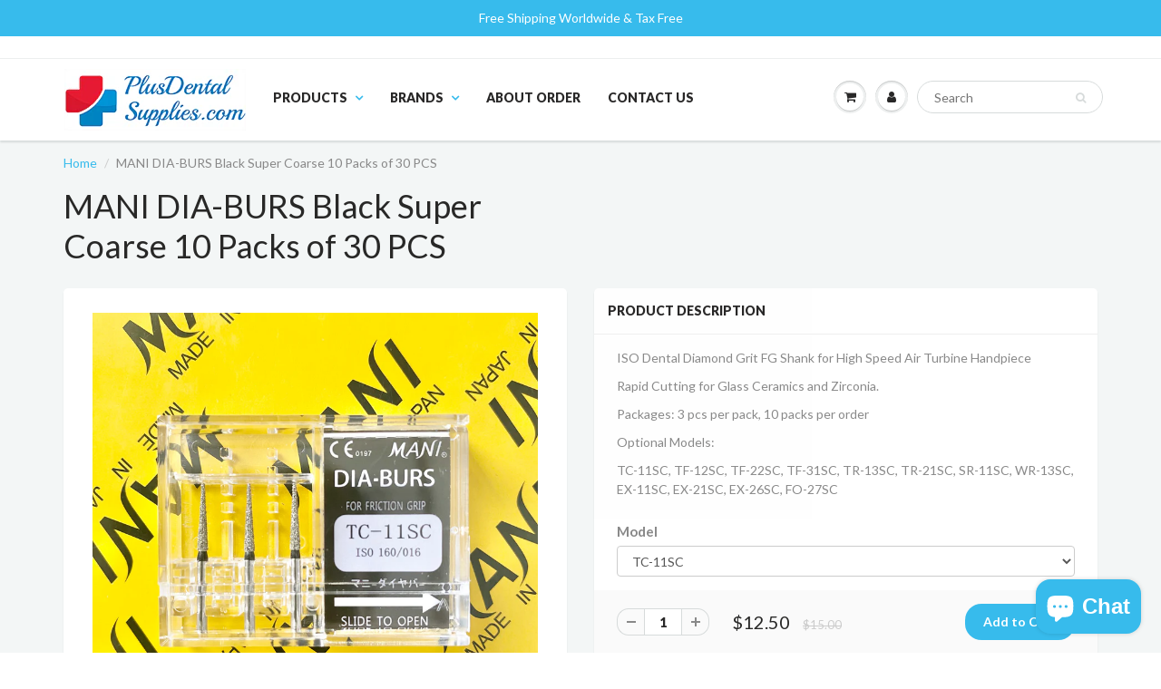

--- FILE ---
content_type: text/html; charset=utf-8
request_url: https://plusdentalsupplies.com/products/10-packs-mani-dia-burs-black-super-coarse
body_size: 17810
content:
<!doctype html>
<html lang="en" class="noIE">
  <head>

    <!-- Basic page needs ================================================== -->
    <meta charset="utf-8">
    <meta name="viewport" content="width=device-width, initial-scale=1, maximum-scale=1">

    <!-- Title and description ================================================== -->
    <title>
      MANI DIA-BURS Black Super Coarse 10 Packs of 30 PCS &ndash; Plus Dental Supplies
    </title>

    
    <meta name="description" content="ISO Dental Diamond Grit FG Shank for High Speed Air Turbine Handpiece Rapid Cutting for Glass Ceramics and Zirconia. Packages: 3 pcs per pack, 10 packs per order Optional Models: TC-11SC, TF-12SC, TF-22SC, TF-31SC, TR-13SC, TR-21SC, SR-11SC, WR-13SC, EX-11SC, EX-21SC, EX-26SC, FO-27SC">
    

    <!-- Helpers ================================================== -->
    
  <meta property="og:type" content="product">
  <meta property="og:title" content="MANI DIA-BURS Black Super Coarse 10 Packs of 30 PCS">
  
  <meta property="og:image" content="http://plusdentalsupplies.com/cdn/shop/files/624A1513-94A4-4518-8F2B-1656BAFD19C4_800x.jpg?v=1705921155">
  <meta property="og:image:secure_url" content="https://plusdentalsupplies.com/cdn/shop/files/624A1513-94A4-4518-8F2B-1656BAFD19C4_800x.jpg?v=1705921155">
  
  <meta property="og:image" content="http://plusdentalsupplies.com/cdn/shop/files/38802A4F-44B3-4D13-85A2-9163DC385934_800x.jpg?v=1705921155">
  <meta property="og:image:secure_url" content="https://plusdentalsupplies.com/cdn/shop/files/38802A4F-44B3-4D13-85A2-9163DC385934_800x.jpg?v=1705921155">
  
  <meta property="og:image" content="http://plusdentalsupplies.com/cdn/shop/files/E7BB6C9A-80D7-4BE3-A5BB-50192B450C0C_800x.jpg?v=1705921156">
  <meta property="og:image:secure_url" content="https://plusdentalsupplies.com/cdn/shop/files/E7BB6C9A-80D7-4BE3-A5BB-50192B450C0C_800x.jpg?v=1705921156">
  
  <meta property="og:price:amount" content="12.50">
  <meta property="og:price:currency" content="USD">


  <meta property="og:description" content="ISO Dental Diamond Grit FG Shank for High Speed Air Turbine Handpiece Rapid Cutting for Glass Ceramics and Zirconia. Packages: 3 pcs per pack, 10 packs per order Optional Models: TC-11SC, TF-12SC, TF-22SC, TF-31SC, TR-13SC, TR-21SC, SR-11SC, WR-13SC, EX-11SC, EX-21SC, EX-26SC, FO-27SC">

  <meta property="og:url" content="https://plusdentalsupplies.com/products/10-packs-mani-dia-burs-black-super-coarse">
  <meta property="og:site_name" content="Plus Dental Supplies">



<meta name="twitter:card" content="summary">

  <meta name="twitter:title" content="MANI DIA-BURS Black Super Coarse 10 Packs of 30 PCS">
  <meta name="twitter:description" content="ISO Dental Diamond Grit FG Shank for High Speed Air Turbine Handpiece
Rapid Cutting for Glass Ceramics and Zirconia.
Packages: 3 pcs per pack, 10 packs per order
Optional Models:
TC-11SC, TF-12SC, TF-22SC, TF-31SC, TR-13SC, TR-21SC, SR-11SC, WR-13SC, EX-11SC, EX-21SC, EX-26SC, FO-27SC">
  <meta name="twitter:image" content="https://plusdentalsupplies.com/cdn/shop/files/624A1513-94A4-4518-8F2B-1656BAFD19C4_800x.jpg?v=1705921155">
  <meta name="twitter:image:width" content="240">
  <meta name="twitter:image:height" content="240">

    <link rel="canonical" href="https://plusdentalsupplies.com/products/10-packs-mani-dia-burs-black-super-coarse">
    <meta name="viewport" content="width=device-width,initial-scale=1">
    <meta name="theme-color" content="#37bbec">

    
    <link rel="shortcut icon" href="//plusdentalsupplies.com/cdn/shop/t/3/assets/favicon.png?v=161643151588008843271495112678" type="image/png" />
    
    <link href="//plusdentalsupplies.com/cdn/shop/t/3/assets/apps.css?v=116133295944123362841494946459" rel="stylesheet" type="text/css" media="all" />
    <link href="//plusdentalsupplies.com/cdn/shop/t/3/assets/style.css?v=78106730550937143691494946464" rel="stylesheet" type="text/css" media="all" />
    <link href="//plusdentalsupplies.com/cdn/shop/t/3/assets/flexslider.css?v=47456693941437779171494946459" rel="stylesheet" type="text/css" media="all" />
    <link href="//plusdentalsupplies.com/cdn/shop/t/3/assets/flexslider-product.css?v=151587964739301660361494946459" rel="stylesheet" type="text/css" media="all" />
    
    <link rel="stylesheet" type="text/css" href="//fonts.googleapis.com/css?family=Lato:300,400,700,900">
    
    

    <!-- Header hook for plugins ================================================== -->
    <script>window.performance && window.performance.mark && window.performance.mark('shopify.content_for_header.start');</script><meta name="google-site-verification" content="GbqsyEQbEHPQiKjoinVVMBk0utYRaUOmIHKRYW3x1Y0">
<meta id="shopify-digital-wallet" name="shopify-digital-wallet" content="/18821971/digital_wallets/dialog">
<meta name="shopify-checkout-api-token" content="b2a60b355293eb45e92fcd73113a6739">
<meta id="in-context-paypal-metadata" data-shop-id="18821971" data-venmo-supported="false" data-environment="production" data-locale="en_US" data-paypal-v4="true" data-currency="USD">
<link rel="alternate" type="application/json+oembed" href="https://plusdentalsupplies.com/products/10-packs-mani-dia-burs-black-super-coarse.oembed">
<script async="async" src="/checkouts/internal/preloads.js?locale=en-US"></script>
<script id="shopify-features" type="application/json">{"accessToken":"b2a60b355293eb45e92fcd73113a6739","betas":["rich-media-storefront-analytics"],"domain":"plusdentalsupplies.com","predictiveSearch":true,"shopId":18821971,"locale":"en"}</script>
<script>var Shopify = Shopify || {};
Shopify.shop = "plus-dental-supplies.myshopify.com";
Shopify.locale = "en";
Shopify.currency = {"active":"USD","rate":"1.0"};
Shopify.country = "US";
Shopify.theme = {"name":"ShowTime","id":175951181,"schema_name":"ShowTime","schema_version":"5.0.6","theme_store_id":687,"role":"main"};
Shopify.theme.handle = "null";
Shopify.theme.style = {"id":null,"handle":null};
Shopify.cdnHost = "plusdentalsupplies.com/cdn";
Shopify.routes = Shopify.routes || {};
Shopify.routes.root = "/";</script>
<script type="module">!function(o){(o.Shopify=o.Shopify||{}).modules=!0}(window);</script>
<script>!function(o){function n(){var o=[];function n(){o.push(Array.prototype.slice.apply(arguments))}return n.q=o,n}var t=o.Shopify=o.Shopify||{};t.loadFeatures=n(),t.autoloadFeatures=n()}(window);</script>
<script id="shop-js-analytics" type="application/json">{"pageType":"product"}</script>
<script defer="defer" async type="module" src="//plusdentalsupplies.com/cdn/shopifycloud/shop-js/modules/v2/client.init-shop-cart-sync_BdyHc3Nr.en.esm.js"></script>
<script defer="defer" async type="module" src="//plusdentalsupplies.com/cdn/shopifycloud/shop-js/modules/v2/chunk.common_Daul8nwZ.esm.js"></script>
<script type="module">
  await import("//plusdentalsupplies.com/cdn/shopifycloud/shop-js/modules/v2/client.init-shop-cart-sync_BdyHc3Nr.en.esm.js");
await import("//plusdentalsupplies.com/cdn/shopifycloud/shop-js/modules/v2/chunk.common_Daul8nwZ.esm.js");

  window.Shopify.SignInWithShop?.initShopCartSync?.({"fedCMEnabled":true,"windoidEnabled":true});

</script>
<script>(function() {
  var isLoaded = false;
  function asyncLoad() {
    if (isLoaded) return;
    isLoaded = true;
    var urls = ["https:\/\/cdn.shopify.com\/s\/files\/1\/0033\/3538\/9233\/files\/31aug26paidd20_free_final_72a1.js?v=1614169566\u0026shop=plus-dental-supplies.myshopify.com","https:\/\/cdn.shopify.com\/s\/files\/1\/0033\/3538\/9233\/files\/pushdaddy_a7_livechat1_new2.js?v=1707659950\u0026shop=plus-dental-supplies.myshopify.com","https:\/\/cdn.hextom.com\/js\/freeshippingbar.js?shop=plus-dental-supplies.myshopify.com"];
    for (var i = 0; i < urls.length; i++) {
      var s = document.createElement('script');
      s.type = 'text/javascript';
      s.async = true;
      s.src = urls[i];
      var x = document.getElementsByTagName('script')[0];
      x.parentNode.insertBefore(s, x);
    }
  };
  if(window.attachEvent) {
    window.attachEvent('onload', asyncLoad);
  } else {
    window.addEventListener('load', asyncLoad, false);
  }
})();</script>
<script id="__st">var __st={"a":18821971,"offset":28800,"reqid":"40d318a9-ea03-4764-8bba-f72a7c9a56b7-1768980095","pageurl":"plusdentalsupplies.com\/products\/10-packs-mani-dia-burs-black-super-coarse","u":"9715748b6647","p":"product","rtyp":"product","rid":7230355472443};</script>
<script>window.ShopifyPaypalV4VisibilityTracking = true;</script>
<script id="captcha-bootstrap">!function(){'use strict';const t='contact',e='account',n='new_comment',o=[[t,t],['blogs',n],['comments',n],[t,'customer']],c=[[e,'customer_login'],[e,'guest_login'],[e,'recover_customer_password'],[e,'create_customer']],r=t=>t.map((([t,e])=>`form[action*='/${t}']:not([data-nocaptcha='true']) input[name='form_type'][value='${e}']`)).join(','),a=t=>()=>t?[...document.querySelectorAll(t)].map((t=>t.form)):[];function s(){const t=[...o],e=r(t);return a(e)}const i='password',u='form_key',d=['recaptcha-v3-token','g-recaptcha-response','h-captcha-response',i],f=()=>{try{return window.sessionStorage}catch{return}},m='__shopify_v',_=t=>t.elements[u];function p(t,e,n=!1){try{const o=window.sessionStorage,c=JSON.parse(o.getItem(e)),{data:r}=function(t){const{data:e,action:n}=t;return t[m]||n?{data:e,action:n}:{data:t,action:n}}(c);for(const[e,n]of Object.entries(r))t.elements[e]&&(t.elements[e].value=n);n&&o.removeItem(e)}catch(o){console.error('form repopulation failed',{error:o})}}const l='form_type',E='cptcha';function T(t){t.dataset[E]=!0}const w=window,h=w.document,L='Shopify',v='ce_forms',y='captcha';let A=!1;((t,e)=>{const n=(g='f06e6c50-85a8-45c8-87d0-21a2b65856fe',I='https://cdn.shopify.com/shopifycloud/storefront-forms-hcaptcha/ce_storefront_forms_captcha_hcaptcha.v1.5.2.iife.js',D={infoText:'Protected by hCaptcha',privacyText:'Privacy',termsText:'Terms'},(t,e,n)=>{const o=w[L][v],c=o.bindForm;if(c)return c(t,g,e,D).then(n);var r;o.q.push([[t,g,e,D],n]),r=I,A||(h.body.append(Object.assign(h.createElement('script'),{id:'captcha-provider',async:!0,src:r})),A=!0)});var g,I,D;w[L]=w[L]||{},w[L][v]=w[L][v]||{},w[L][v].q=[],w[L][y]=w[L][y]||{},w[L][y].protect=function(t,e){n(t,void 0,e),T(t)},Object.freeze(w[L][y]),function(t,e,n,w,h,L){const[v,y,A,g]=function(t,e,n){const i=e?o:[],u=t?c:[],d=[...i,...u],f=r(d),m=r(i),_=r(d.filter((([t,e])=>n.includes(e))));return[a(f),a(m),a(_),s()]}(w,h,L),I=t=>{const e=t.target;return e instanceof HTMLFormElement?e:e&&e.form},D=t=>v().includes(t);t.addEventListener('submit',(t=>{const e=I(t);if(!e)return;const n=D(e)&&!e.dataset.hcaptchaBound&&!e.dataset.recaptchaBound,o=_(e),c=g().includes(e)&&(!o||!o.value);(n||c)&&t.preventDefault(),c&&!n&&(function(t){try{if(!f())return;!function(t){const e=f();if(!e)return;const n=_(t);if(!n)return;const o=n.value;o&&e.removeItem(o)}(t);const e=Array.from(Array(32),(()=>Math.random().toString(36)[2])).join('');!function(t,e){_(t)||t.append(Object.assign(document.createElement('input'),{type:'hidden',name:u})),t.elements[u].value=e}(t,e),function(t,e){const n=f();if(!n)return;const o=[...t.querySelectorAll(`input[type='${i}']`)].map((({name:t})=>t)),c=[...d,...o],r={};for(const[a,s]of new FormData(t).entries())c.includes(a)||(r[a]=s);n.setItem(e,JSON.stringify({[m]:1,action:t.action,data:r}))}(t,e)}catch(e){console.error('failed to persist form',e)}}(e),e.submit())}));const S=(t,e)=>{t&&!t.dataset[E]&&(n(t,e.some((e=>e===t))),T(t))};for(const o of['focusin','change'])t.addEventListener(o,(t=>{const e=I(t);D(e)&&S(e,y())}));const B=e.get('form_key'),M=e.get(l),P=B&&M;t.addEventListener('DOMContentLoaded',(()=>{const t=y();if(P)for(const e of t)e.elements[l].value===M&&p(e,B);[...new Set([...A(),...v().filter((t=>'true'===t.dataset.shopifyCaptcha))])].forEach((e=>S(e,t)))}))}(h,new URLSearchParams(w.location.search),n,t,e,['guest_login'])})(!0,!0)}();</script>
<script integrity="sha256-4kQ18oKyAcykRKYeNunJcIwy7WH5gtpwJnB7kiuLZ1E=" data-source-attribution="shopify.loadfeatures" defer="defer" src="//plusdentalsupplies.com/cdn/shopifycloud/storefront/assets/storefront/load_feature-a0a9edcb.js" crossorigin="anonymous"></script>
<script data-source-attribution="shopify.dynamic_checkout.dynamic.init">var Shopify=Shopify||{};Shopify.PaymentButton=Shopify.PaymentButton||{isStorefrontPortableWallets:!0,init:function(){window.Shopify.PaymentButton.init=function(){};var t=document.createElement("script");t.src="https://plusdentalsupplies.com/cdn/shopifycloud/portable-wallets/latest/portable-wallets.en.js",t.type="module",document.head.appendChild(t)}};
</script>
<script data-source-attribution="shopify.dynamic_checkout.buyer_consent">
  function portableWalletsHideBuyerConsent(e){var t=document.getElementById("shopify-buyer-consent"),n=document.getElementById("shopify-subscription-policy-button");t&&n&&(t.classList.add("hidden"),t.setAttribute("aria-hidden","true"),n.removeEventListener("click",e))}function portableWalletsShowBuyerConsent(e){var t=document.getElementById("shopify-buyer-consent"),n=document.getElementById("shopify-subscription-policy-button");t&&n&&(t.classList.remove("hidden"),t.removeAttribute("aria-hidden"),n.addEventListener("click",e))}window.Shopify?.PaymentButton&&(window.Shopify.PaymentButton.hideBuyerConsent=portableWalletsHideBuyerConsent,window.Shopify.PaymentButton.showBuyerConsent=portableWalletsShowBuyerConsent);
</script>
<script data-source-attribution="shopify.dynamic_checkout.cart.bootstrap">document.addEventListener("DOMContentLoaded",(function(){function t(){return document.querySelector("shopify-accelerated-checkout-cart, shopify-accelerated-checkout")}if(t())Shopify.PaymentButton.init();else{new MutationObserver((function(e,n){t()&&(Shopify.PaymentButton.init(),n.disconnect())})).observe(document.body,{childList:!0,subtree:!0})}}));
</script>
<link id="shopify-accelerated-checkout-styles" rel="stylesheet" media="screen" href="https://plusdentalsupplies.com/cdn/shopifycloud/portable-wallets/latest/accelerated-checkout-backwards-compat.css" crossorigin="anonymous">
<style id="shopify-accelerated-checkout-cart">
        #shopify-buyer-consent {
  margin-top: 1em;
  display: inline-block;
  width: 100%;
}

#shopify-buyer-consent.hidden {
  display: none;
}

#shopify-subscription-policy-button {
  background: none;
  border: none;
  padding: 0;
  text-decoration: underline;
  font-size: inherit;
  cursor: pointer;
}

#shopify-subscription-policy-button::before {
  box-shadow: none;
}

      </style>

<script>window.performance && window.performance.mark && window.performance.mark('shopify.content_for_header.end');</script>

    <!--[if lt IE 9]>
    <script src="//html5shiv.googlecode.com/svn/trunk/html5.js" type="text/javascript"></script>
    <![endif]-->

    

    <script src="//plusdentalsupplies.com/cdn/shop/t/3/assets/jquery.js?v=105778841822381192391494946453" type="text/javascript"></script>
    
    
    <!-- Theme Global App JS ================================================== -->
    <script>
      var app = app || {
        data:{
          template:"product",
          money_format: "${{amount}}"
        }
      }
    </script>
  <script src="https://cdn.shopify.com/extensions/e8878072-2f6b-4e89-8082-94b04320908d/inbox-1254/assets/inbox-chat-loader.js" type="text/javascript" defer="defer"></script>
<link href="https://monorail-edge.shopifysvc.com" rel="dns-prefetch">
<script>(function(){if ("sendBeacon" in navigator && "performance" in window) {try {var session_token_from_headers = performance.getEntriesByType('navigation')[0].serverTiming.find(x => x.name == '_s').description;} catch {var session_token_from_headers = undefined;}var session_cookie_matches = document.cookie.match(/_shopify_s=([^;]*)/);var session_token_from_cookie = session_cookie_matches && session_cookie_matches.length === 2 ? session_cookie_matches[1] : "";var session_token = session_token_from_headers || session_token_from_cookie || "";function handle_abandonment_event(e) {var entries = performance.getEntries().filter(function(entry) {return /monorail-edge.shopifysvc.com/.test(entry.name);});if (!window.abandonment_tracked && entries.length === 0) {window.abandonment_tracked = true;var currentMs = Date.now();var navigation_start = performance.timing.navigationStart;var payload = {shop_id: 18821971,url: window.location.href,navigation_start,duration: currentMs - navigation_start,session_token,page_type: "product"};window.navigator.sendBeacon("https://monorail-edge.shopifysvc.com/v1/produce", JSON.stringify({schema_id: "online_store_buyer_site_abandonment/1.1",payload: payload,metadata: {event_created_at_ms: currentMs,event_sent_at_ms: currentMs}}));}}window.addEventListener('pagehide', handle_abandonment_event);}}());</script>
<script id="web-pixels-manager-setup">(function e(e,d,r,n,o){if(void 0===o&&(o={}),!Boolean(null===(a=null===(i=window.Shopify)||void 0===i?void 0:i.analytics)||void 0===a?void 0:a.replayQueue)){var i,a;window.Shopify=window.Shopify||{};var t=window.Shopify;t.analytics=t.analytics||{};var s=t.analytics;s.replayQueue=[],s.publish=function(e,d,r){return s.replayQueue.push([e,d,r]),!0};try{self.performance.mark("wpm:start")}catch(e){}var l=function(){var e={modern:/Edge?\/(1{2}[4-9]|1[2-9]\d|[2-9]\d{2}|\d{4,})\.\d+(\.\d+|)|Firefox\/(1{2}[4-9]|1[2-9]\d|[2-9]\d{2}|\d{4,})\.\d+(\.\d+|)|Chrom(ium|e)\/(9{2}|\d{3,})\.\d+(\.\d+|)|(Maci|X1{2}).+ Version\/(15\.\d+|(1[6-9]|[2-9]\d|\d{3,})\.\d+)([,.]\d+|)( \(\w+\)|)( Mobile\/\w+|) Safari\/|Chrome.+OPR\/(9{2}|\d{3,})\.\d+\.\d+|(CPU[ +]OS|iPhone[ +]OS|CPU[ +]iPhone|CPU IPhone OS|CPU iPad OS)[ +]+(15[._]\d+|(1[6-9]|[2-9]\d|\d{3,})[._]\d+)([._]\d+|)|Android:?[ /-](13[3-9]|1[4-9]\d|[2-9]\d{2}|\d{4,})(\.\d+|)(\.\d+|)|Android.+Firefox\/(13[5-9]|1[4-9]\d|[2-9]\d{2}|\d{4,})\.\d+(\.\d+|)|Android.+Chrom(ium|e)\/(13[3-9]|1[4-9]\d|[2-9]\d{2}|\d{4,})\.\d+(\.\d+|)|SamsungBrowser\/([2-9]\d|\d{3,})\.\d+/,legacy:/Edge?\/(1[6-9]|[2-9]\d|\d{3,})\.\d+(\.\d+|)|Firefox\/(5[4-9]|[6-9]\d|\d{3,})\.\d+(\.\d+|)|Chrom(ium|e)\/(5[1-9]|[6-9]\d|\d{3,})\.\d+(\.\d+|)([\d.]+$|.*Safari\/(?![\d.]+ Edge\/[\d.]+$))|(Maci|X1{2}).+ Version\/(10\.\d+|(1[1-9]|[2-9]\d|\d{3,})\.\d+)([,.]\d+|)( \(\w+\)|)( Mobile\/\w+|) Safari\/|Chrome.+OPR\/(3[89]|[4-9]\d|\d{3,})\.\d+\.\d+|(CPU[ +]OS|iPhone[ +]OS|CPU[ +]iPhone|CPU IPhone OS|CPU iPad OS)[ +]+(10[._]\d+|(1[1-9]|[2-9]\d|\d{3,})[._]\d+)([._]\d+|)|Android:?[ /-](13[3-9]|1[4-9]\d|[2-9]\d{2}|\d{4,})(\.\d+|)(\.\d+|)|Mobile Safari.+OPR\/([89]\d|\d{3,})\.\d+\.\d+|Android.+Firefox\/(13[5-9]|1[4-9]\d|[2-9]\d{2}|\d{4,})\.\d+(\.\d+|)|Android.+Chrom(ium|e)\/(13[3-9]|1[4-9]\d|[2-9]\d{2}|\d{4,})\.\d+(\.\d+|)|Android.+(UC? ?Browser|UCWEB|U3)[ /]?(15\.([5-9]|\d{2,})|(1[6-9]|[2-9]\d|\d{3,})\.\d+)\.\d+|SamsungBrowser\/(5\.\d+|([6-9]|\d{2,})\.\d+)|Android.+MQ{2}Browser\/(14(\.(9|\d{2,})|)|(1[5-9]|[2-9]\d|\d{3,})(\.\d+|))(\.\d+|)|K[Aa][Ii]OS\/(3\.\d+|([4-9]|\d{2,})\.\d+)(\.\d+|)/},d=e.modern,r=e.legacy,n=navigator.userAgent;return n.match(d)?"modern":n.match(r)?"legacy":"unknown"}(),u="modern"===l?"modern":"legacy",c=(null!=n?n:{modern:"",legacy:""})[u],f=function(e){return[e.baseUrl,"/wpm","/b",e.hashVersion,"modern"===e.buildTarget?"m":"l",".js"].join("")}({baseUrl:d,hashVersion:r,buildTarget:u}),m=function(e){var d=e.version,r=e.bundleTarget,n=e.surface,o=e.pageUrl,i=e.monorailEndpoint;return{emit:function(e){var a=e.status,t=e.errorMsg,s=(new Date).getTime(),l=JSON.stringify({metadata:{event_sent_at_ms:s},events:[{schema_id:"web_pixels_manager_load/3.1",payload:{version:d,bundle_target:r,page_url:o,status:a,surface:n,error_msg:t},metadata:{event_created_at_ms:s}}]});if(!i)return console&&console.warn&&console.warn("[Web Pixels Manager] No Monorail endpoint provided, skipping logging."),!1;try{return self.navigator.sendBeacon.bind(self.navigator)(i,l)}catch(e){}var u=new XMLHttpRequest;try{return u.open("POST",i,!0),u.setRequestHeader("Content-Type","text/plain"),u.send(l),!0}catch(e){return console&&console.warn&&console.warn("[Web Pixels Manager] Got an unhandled error while logging to Monorail."),!1}}}}({version:r,bundleTarget:l,surface:e.surface,pageUrl:self.location.href,monorailEndpoint:e.monorailEndpoint});try{o.browserTarget=l,function(e){var d=e.src,r=e.async,n=void 0===r||r,o=e.onload,i=e.onerror,a=e.sri,t=e.scriptDataAttributes,s=void 0===t?{}:t,l=document.createElement("script"),u=document.querySelector("head"),c=document.querySelector("body");if(l.async=n,l.src=d,a&&(l.integrity=a,l.crossOrigin="anonymous"),s)for(var f in s)if(Object.prototype.hasOwnProperty.call(s,f))try{l.dataset[f]=s[f]}catch(e){}if(o&&l.addEventListener("load",o),i&&l.addEventListener("error",i),u)u.appendChild(l);else{if(!c)throw new Error("Did not find a head or body element to append the script");c.appendChild(l)}}({src:f,async:!0,onload:function(){if(!function(){var e,d;return Boolean(null===(d=null===(e=window.Shopify)||void 0===e?void 0:e.analytics)||void 0===d?void 0:d.initialized)}()){var d=window.webPixelsManager.init(e)||void 0;if(d){var r=window.Shopify.analytics;r.replayQueue.forEach((function(e){var r=e[0],n=e[1],o=e[2];d.publishCustomEvent(r,n,o)})),r.replayQueue=[],r.publish=d.publishCustomEvent,r.visitor=d.visitor,r.initialized=!0}}},onerror:function(){return m.emit({status:"failed",errorMsg:"".concat(f," has failed to load")})},sri:function(e){var d=/^sha384-[A-Za-z0-9+/=]+$/;return"string"==typeof e&&d.test(e)}(c)?c:"",scriptDataAttributes:o}),m.emit({status:"loading"})}catch(e){m.emit({status:"failed",errorMsg:(null==e?void 0:e.message)||"Unknown error"})}}})({shopId: 18821971,storefrontBaseUrl: "https://plusdentalsupplies.com",extensionsBaseUrl: "https://extensions.shopifycdn.com/cdn/shopifycloud/web-pixels-manager",monorailEndpoint: "https://monorail-edge.shopifysvc.com/unstable/produce_batch",surface: "storefront-renderer",enabledBetaFlags: ["2dca8a86"],webPixelsConfigList: [{"id":"290160699","configuration":"{\"config\":\"{\\\"pixel_id\\\":\\\"GT-T56B9TN\\\",\\\"target_country\\\":\\\"US\\\",\\\"gtag_events\\\":[{\\\"type\\\":\\\"purchase\\\",\\\"action_label\\\":\\\"MC-K6J894D3VD\\\"},{\\\"type\\\":\\\"page_view\\\",\\\"action_label\\\":\\\"MC-K6J894D3VD\\\"},{\\\"type\\\":\\\"view_item\\\",\\\"action_label\\\":\\\"MC-K6J894D3VD\\\"}],\\\"enable_monitoring_mode\\\":false}\"}","eventPayloadVersion":"v1","runtimeContext":"OPEN","scriptVersion":"b2a88bafab3e21179ed38636efcd8a93","type":"APP","apiClientId":1780363,"privacyPurposes":[],"dataSharingAdjustments":{"protectedCustomerApprovalScopes":["read_customer_address","read_customer_email","read_customer_name","read_customer_personal_data","read_customer_phone"]}},{"id":"shopify-app-pixel","configuration":"{}","eventPayloadVersion":"v1","runtimeContext":"STRICT","scriptVersion":"0450","apiClientId":"shopify-pixel","type":"APP","privacyPurposes":["ANALYTICS","MARKETING"]},{"id":"shopify-custom-pixel","eventPayloadVersion":"v1","runtimeContext":"LAX","scriptVersion":"0450","apiClientId":"shopify-pixel","type":"CUSTOM","privacyPurposes":["ANALYTICS","MARKETING"]}],isMerchantRequest: false,initData: {"shop":{"name":"Plus Dental Supplies","paymentSettings":{"currencyCode":"USD"},"myshopifyDomain":"plus-dental-supplies.myshopify.com","countryCode":"CN","storefrontUrl":"https:\/\/plusdentalsupplies.com"},"customer":null,"cart":null,"checkout":null,"productVariants":[{"price":{"amount":12.5,"currencyCode":"USD"},"product":{"title":"MANI DIA-BURS Black Super Coarse 10 Packs of 30 PCS","vendor":"Plus Dental Supplies","id":"7230355472443","untranslatedTitle":"MANI DIA-BURS Black Super Coarse 10 Packs of 30 PCS","url":"\/products\/10-packs-mani-dia-burs-black-super-coarse","type":""},"id":"41604394811451","image":{"src":"\/\/plusdentalsupplies.com\/cdn\/shop\/files\/38802A4F-44B3-4D13-85A2-9163DC385934.jpg?v=1705921155"},"sku":"","title":"TC-11SC","untranslatedTitle":"TC-11SC"},{"price":{"amount":12.5,"currencyCode":"USD"},"product":{"title":"MANI DIA-BURS Black Super Coarse 10 Packs of 30 PCS","vendor":"Plus Dental Supplies","id":"7230355472443","untranslatedTitle":"MANI DIA-BURS Black Super Coarse 10 Packs of 30 PCS","url":"\/products\/10-packs-mani-dia-burs-black-super-coarse","type":""},"id":"41604394844219","image":{"src":"\/\/plusdentalsupplies.com\/cdn\/shop\/files\/E7BB6C9A-80D7-4BE3-A5BB-50192B450C0C.jpg?v=1705921156"},"sku":"","title":"TF-12SC","untranslatedTitle":"TF-12SC"},{"price":{"amount":12.5,"currencyCode":"USD"},"product":{"title":"MANI DIA-BURS Black Super Coarse 10 Packs of 30 PCS","vendor":"Plus Dental Supplies","id":"7230355472443","untranslatedTitle":"MANI DIA-BURS Black Super Coarse 10 Packs of 30 PCS","url":"\/products\/10-packs-mani-dia-burs-black-super-coarse","type":""},"id":"41604394876987","image":{"src":"\/\/plusdentalsupplies.com\/cdn\/shop\/files\/BB02B6C0-4B4E-43D8-8CA7-3006DED7E821.jpg?v=1705921155"},"sku":"","title":"TF-22SC","untranslatedTitle":"TF-22SC"},{"price":{"amount":12.5,"currencyCode":"USD"},"product":{"title":"MANI DIA-BURS Black Super Coarse 10 Packs of 30 PCS","vendor":"Plus Dental Supplies","id":"7230355472443","untranslatedTitle":"MANI DIA-BURS Black Super Coarse 10 Packs of 30 PCS","url":"\/products\/10-packs-mani-dia-burs-black-super-coarse","type":""},"id":"41604394909755","image":{"src":"\/\/plusdentalsupplies.com\/cdn\/shop\/files\/FF589D22-A461-4806-BB05-A50E3022246F.jpg?v=1705921158"},"sku":"","title":"TF-31SC","untranslatedTitle":"TF-31SC"},{"price":{"amount":12.5,"currencyCode":"USD"},"product":{"title":"MANI DIA-BURS Black Super Coarse 10 Packs of 30 PCS","vendor":"Plus Dental Supplies","id":"7230355472443","untranslatedTitle":"MANI DIA-BURS Black Super Coarse 10 Packs of 30 PCS","url":"\/products\/10-packs-mani-dia-burs-black-super-coarse","type":""},"id":"41604394942523","image":{"src":"\/\/plusdentalsupplies.com\/cdn\/shop\/files\/56B3F4B5-7D49-49CE-A3BC-998E6D4741AA.jpg?v=1705921156"},"sku":"","title":"TR-13SC","untranslatedTitle":"TR-13SC"},{"price":{"amount":12.5,"currencyCode":"USD"},"product":{"title":"MANI DIA-BURS Black Super Coarse 10 Packs of 30 PCS","vendor":"Plus Dental Supplies","id":"7230355472443","untranslatedTitle":"MANI DIA-BURS Black Super Coarse 10 Packs of 30 PCS","url":"\/products\/10-packs-mani-dia-burs-black-super-coarse","type":""},"id":"41604394975291","image":{"src":"\/\/plusdentalsupplies.com\/cdn\/shop\/files\/03FA8DAA-4A47-41FD-925B-4DAE2B04615F.jpg?v=1705921157"},"sku":"","title":"TR-21SC","untranslatedTitle":"TR-21SC"},{"price":{"amount":12.5,"currencyCode":"USD"},"product":{"title":"MANI DIA-BURS Black Super Coarse 10 Packs of 30 PCS","vendor":"Plus Dental Supplies","id":"7230355472443","untranslatedTitle":"MANI DIA-BURS Black Super Coarse 10 Packs of 30 PCS","url":"\/products\/10-packs-mani-dia-burs-black-super-coarse","type":""},"id":"41604395008059","image":{"src":"\/\/plusdentalsupplies.com\/cdn\/shop\/files\/4A91693C-F478-4EBB-AA1E-FE0CFA57F563.jpg?v=1705921157"},"sku":"","title":"SR-11SC","untranslatedTitle":"SR-11SC"},{"price":{"amount":12.5,"currencyCode":"USD"},"product":{"title":"MANI DIA-BURS Black Super Coarse 10 Packs of 30 PCS","vendor":"Plus Dental Supplies","id":"7230355472443","untranslatedTitle":"MANI DIA-BURS Black Super Coarse 10 Packs of 30 PCS","url":"\/products\/10-packs-mani-dia-burs-black-super-coarse","type":""},"id":"41604395040827","image":{"src":"\/\/plusdentalsupplies.com\/cdn\/shop\/files\/20AEC265-936B-4680-85DF-C5E745196956.jpg?v=1705921157"},"sku":"","title":"WR-13SC","untranslatedTitle":"WR-13SC"},{"price":{"amount":12.5,"currencyCode":"USD"},"product":{"title":"MANI DIA-BURS Black Super Coarse 10 Packs of 30 PCS","vendor":"Plus Dental Supplies","id":"7230355472443","untranslatedTitle":"MANI DIA-BURS Black Super Coarse 10 Packs of 30 PCS","url":"\/products\/10-packs-mani-dia-burs-black-super-coarse","type":""},"id":"41604395073595","image":{"src":"\/\/plusdentalsupplies.com\/cdn\/shop\/files\/CCC27912-249F-44BC-99C8-9444738CD00E.jpg?v=1705921156"},"sku":"","title":"EX-11SC","untranslatedTitle":"EX-11SC"},{"price":{"amount":12.5,"currencyCode":"USD"},"product":{"title":"MANI DIA-BURS Black Super Coarse 10 Packs of 30 PCS","vendor":"Plus Dental Supplies","id":"7230355472443","untranslatedTitle":"MANI DIA-BURS Black Super Coarse 10 Packs of 30 PCS","url":"\/products\/10-packs-mani-dia-burs-black-super-coarse","type":""},"id":"41604395106363","image":{"src":"\/\/plusdentalsupplies.com\/cdn\/shop\/files\/86EDF855-B9AD-4B5E-96D1-0D937CF8F962.jpg?v=1705921155"},"sku":"","title":"EX-21SC","untranslatedTitle":"EX-21SC"},{"price":{"amount":12.5,"currencyCode":"USD"},"product":{"title":"MANI DIA-BURS Black Super Coarse 10 Packs of 30 PCS","vendor":"Plus Dental Supplies","id":"7230355472443","untranslatedTitle":"MANI DIA-BURS Black Super Coarse 10 Packs of 30 PCS","url":"\/products\/10-packs-mani-dia-burs-black-super-coarse","type":""},"id":"41604395139131","image":{"src":"\/\/plusdentalsupplies.com\/cdn\/shop\/files\/5FAF6B2E-5BDF-4884-9683-97BA3B939C5F.jpg?v=1705921157"},"sku":"","title":"EX-26SC","untranslatedTitle":"EX-26SC"},{"price":{"amount":12.5,"currencyCode":"USD"},"product":{"title":"MANI DIA-BURS Black Super Coarse 10 Packs of 30 PCS","vendor":"Plus Dental Supplies","id":"7230355472443","untranslatedTitle":"MANI DIA-BURS Black Super Coarse 10 Packs of 30 PCS","url":"\/products\/10-packs-mani-dia-burs-black-super-coarse","type":""},"id":"41604395171899","image":{"src":"\/\/plusdentalsupplies.com\/cdn\/shop\/files\/D5AEB31C-D74F-4286-9FC7-C77146E86056.jpg?v=1705921156"},"sku":"","title":"FO-27SC","untranslatedTitle":"FO-27SC"}],"purchasingCompany":null},},"https://plusdentalsupplies.com/cdn","fcfee988w5aeb613cpc8e4bc33m6693e112",{"modern":"","legacy":""},{"shopId":"18821971","storefrontBaseUrl":"https:\/\/plusdentalsupplies.com","extensionBaseUrl":"https:\/\/extensions.shopifycdn.com\/cdn\/shopifycloud\/web-pixels-manager","surface":"storefront-renderer","enabledBetaFlags":"[\"2dca8a86\"]","isMerchantRequest":"false","hashVersion":"fcfee988w5aeb613cpc8e4bc33m6693e112","publish":"custom","events":"[[\"page_viewed\",{}],[\"product_viewed\",{\"productVariant\":{\"price\":{\"amount\":12.5,\"currencyCode\":\"USD\"},\"product\":{\"title\":\"MANI DIA-BURS Black Super Coarse 10 Packs of 30 PCS\",\"vendor\":\"Plus Dental Supplies\",\"id\":\"7230355472443\",\"untranslatedTitle\":\"MANI DIA-BURS Black Super Coarse 10 Packs of 30 PCS\",\"url\":\"\/products\/10-packs-mani-dia-burs-black-super-coarse\",\"type\":\"\"},\"id\":\"41604394811451\",\"image\":{\"src\":\"\/\/plusdentalsupplies.com\/cdn\/shop\/files\/38802A4F-44B3-4D13-85A2-9163DC385934.jpg?v=1705921155\"},\"sku\":\"\",\"title\":\"TC-11SC\",\"untranslatedTitle\":\"TC-11SC\"}}]]"});</script><script>
  window.ShopifyAnalytics = window.ShopifyAnalytics || {};
  window.ShopifyAnalytics.meta = window.ShopifyAnalytics.meta || {};
  window.ShopifyAnalytics.meta.currency = 'USD';
  var meta = {"product":{"id":7230355472443,"gid":"gid:\/\/shopify\/Product\/7230355472443","vendor":"Plus Dental Supplies","type":"","handle":"10-packs-mani-dia-burs-black-super-coarse","variants":[{"id":41604394811451,"price":1250,"name":"MANI DIA-BURS Black Super Coarse 10 Packs of 30 PCS - TC-11SC","public_title":"TC-11SC","sku":""},{"id":41604394844219,"price":1250,"name":"MANI DIA-BURS Black Super Coarse 10 Packs of 30 PCS - TF-12SC","public_title":"TF-12SC","sku":""},{"id":41604394876987,"price":1250,"name":"MANI DIA-BURS Black Super Coarse 10 Packs of 30 PCS - TF-22SC","public_title":"TF-22SC","sku":""},{"id":41604394909755,"price":1250,"name":"MANI DIA-BURS Black Super Coarse 10 Packs of 30 PCS - TF-31SC","public_title":"TF-31SC","sku":""},{"id":41604394942523,"price":1250,"name":"MANI DIA-BURS Black Super Coarse 10 Packs of 30 PCS - TR-13SC","public_title":"TR-13SC","sku":""},{"id":41604394975291,"price":1250,"name":"MANI DIA-BURS Black Super Coarse 10 Packs of 30 PCS - TR-21SC","public_title":"TR-21SC","sku":""},{"id":41604395008059,"price":1250,"name":"MANI DIA-BURS Black Super Coarse 10 Packs of 30 PCS - SR-11SC","public_title":"SR-11SC","sku":""},{"id":41604395040827,"price":1250,"name":"MANI DIA-BURS Black Super Coarse 10 Packs of 30 PCS - WR-13SC","public_title":"WR-13SC","sku":""},{"id":41604395073595,"price":1250,"name":"MANI DIA-BURS Black Super Coarse 10 Packs of 30 PCS - EX-11SC","public_title":"EX-11SC","sku":""},{"id":41604395106363,"price":1250,"name":"MANI DIA-BURS Black Super Coarse 10 Packs of 30 PCS - EX-21SC","public_title":"EX-21SC","sku":""},{"id":41604395139131,"price":1250,"name":"MANI DIA-BURS Black Super Coarse 10 Packs of 30 PCS - EX-26SC","public_title":"EX-26SC","sku":""},{"id":41604395171899,"price":1250,"name":"MANI DIA-BURS Black Super Coarse 10 Packs of 30 PCS - FO-27SC","public_title":"FO-27SC","sku":""}],"remote":false},"page":{"pageType":"product","resourceType":"product","resourceId":7230355472443,"requestId":"40d318a9-ea03-4764-8bba-f72a7c9a56b7-1768980095"}};
  for (var attr in meta) {
    window.ShopifyAnalytics.meta[attr] = meta[attr];
  }
</script>
<script class="analytics">
  (function () {
    var customDocumentWrite = function(content) {
      var jquery = null;

      if (window.jQuery) {
        jquery = window.jQuery;
      } else if (window.Checkout && window.Checkout.$) {
        jquery = window.Checkout.$;
      }

      if (jquery) {
        jquery('body').append(content);
      }
    };

    var hasLoggedConversion = function(token) {
      if (token) {
        return document.cookie.indexOf('loggedConversion=' + token) !== -1;
      }
      return false;
    }

    var setCookieIfConversion = function(token) {
      if (token) {
        var twoMonthsFromNow = new Date(Date.now());
        twoMonthsFromNow.setMonth(twoMonthsFromNow.getMonth() + 2);

        document.cookie = 'loggedConversion=' + token + '; expires=' + twoMonthsFromNow;
      }
    }

    var trekkie = window.ShopifyAnalytics.lib = window.trekkie = window.trekkie || [];
    if (trekkie.integrations) {
      return;
    }
    trekkie.methods = [
      'identify',
      'page',
      'ready',
      'track',
      'trackForm',
      'trackLink'
    ];
    trekkie.factory = function(method) {
      return function() {
        var args = Array.prototype.slice.call(arguments);
        args.unshift(method);
        trekkie.push(args);
        return trekkie;
      };
    };
    for (var i = 0; i < trekkie.methods.length; i++) {
      var key = trekkie.methods[i];
      trekkie[key] = trekkie.factory(key);
    }
    trekkie.load = function(config) {
      trekkie.config = config || {};
      trekkie.config.initialDocumentCookie = document.cookie;
      var first = document.getElementsByTagName('script')[0];
      var script = document.createElement('script');
      script.type = 'text/javascript';
      script.onerror = function(e) {
        var scriptFallback = document.createElement('script');
        scriptFallback.type = 'text/javascript';
        scriptFallback.onerror = function(error) {
                var Monorail = {
      produce: function produce(monorailDomain, schemaId, payload) {
        var currentMs = new Date().getTime();
        var event = {
          schema_id: schemaId,
          payload: payload,
          metadata: {
            event_created_at_ms: currentMs,
            event_sent_at_ms: currentMs
          }
        };
        return Monorail.sendRequest("https://" + monorailDomain + "/v1/produce", JSON.stringify(event));
      },
      sendRequest: function sendRequest(endpointUrl, payload) {
        // Try the sendBeacon API
        if (window && window.navigator && typeof window.navigator.sendBeacon === 'function' && typeof window.Blob === 'function' && !Monorail.isIos12()) {
          var blobData = new window.Blob([payload], {
            type: 'text/plain'
          });

          if (window.navigator.sendBeacon(endpointUrl, blobData)) {
            return true;
          } // sendBeacon was not successful

        } // XHR beacon

        var xhr = new XMLHttpRequest();

        try {
          xhr.open('POST', endpointUrl);
          xhr.setRequestHeader('Content-Type', 'text/plain');
          xhr.send(payload);
        } catch (e) {
          console.log(e);
        }

        return false;
      },
      isIos12: function isIos12() {
        return window.navigator.userAgent.lastIndexOf('iPhone; CPU iPhone OS 12_') !== -1 || window.navigator.userAgent.lastIndexOf('iPad; CPU OS 12_') !== -1;
      }
    };
    Monorail.produce('monorail-edge.shopifysvc.com',
      'trekkie_storefront_load_errors/1.1',
      {shop_id: 18821971,
      theme_id: 175951181,
      app_name: "storefront",
      context_url: window.location.href,
      source_url: "//plusdentalsupplies.com/cdn/s/trekkie.storefront.cd680fe47e6c39ca5d5df5f0a32d569bc48c0f27.min.js"});

        };
        scriptFallback.async = true;
        scriptFallback.src = '//plusdentalsupplies.com/cdn/s/trekkie.storefront.cd680fe47e6c39ca5d5df5f0a32d569bc48c0f27.min.js';
        first.parentNode.insertBefore(scriptFallback, first);
      };
      script.async = true;
      script.src = '//plusdentalsupplies.com/cdn/s/trekkie.storefront.cd680fe47e6c39ca5d5df5f0a32d569bc48c0f27.min.js';
      first.parentNode.insertBefore(script, first);
    };
    trekkie.load(
      {"Trekkie":{"appName":"storefront","development":false,"defaultAttributes":{"shopId":18821971,"isMerchantRequest":null,"themeId":175951181,"themeCityHash":"3972310193414372992","contentLanguage":"en","currency":"USD","eventMetadataId":"5701c932-ea91-4f46-bc60-83bbd5fa2e80"},"isServerSideCookieWritingEnabled":true,"monorailRegion":"shop_domain","enabledBetaFlags":["65f19447"]},"Session Attribution":{},"S2S":{"facebookCapiEnabled":false,"source":"trekkie-storefront-renderer","apiClientId":580111}}
    );

    var loaded = false;
    trekkie.ready(function() {
      if (loaded) return;
      loaded = true;

      window.ShopifyAnalytics.lib = window.trekkie;

      var originalDocumentWrite = document.write;
      document.write = customDocumentWrite;
      try { window.ShopifyAnalytics.merchantGoogleAnalytics.call(this); } catch(error) {};
      document.write = originalDocumentWrite;

      window.ShopifyAnalytics.lib.page(null,{"pageType":"product","resourceType":"product","resourceId":7230355472443,"requestId":"40d318a9-ea03-4764-8bba-f72a7c9a56b7-1768980095","shopifyEmitted":true});

      var match = window.location.pathname.match(/checkouts\/(.+)\/(thank_you|post_purchase)/)
      var token = match? match[1]: undefined;
      if (!hasLoggedConversion(token)) {
        setCookieIfConversion(token);
        window.ShopifyAnalytics.lib.track("Viewed Product",{"currency":"USD","variantId":41604394811451,"productId":7230355472443,"productGid":"gid:\/\/shopify\/Product\/7230355472443","name":"MANI DIA-BURS Black Super Coarse 10 Packs of 30 PCS - TC-11SC","price":"12.50","sku":"","brand":"Plus Dental Supplies","variant":"TC-11SC","category":"","nonInteraction":true,"remote":false},undefined,undefined,{"shopifyEmitted":true});
      window.ShopifyAnalytics.lib.track("monorail:\/\/trekkie_storefront_viewed_product\/1.1",{"currency":"USD","variantId":41604394811451,"productId":7230355472443,"productGid":"gid:\/\/shopify\/Product\/7230355472443","name":"MANI DIA-BURS Black Super Coarse 10 Packs of 30 PCS - TC-11SC","price":"12.50","sku":"","brand":"Plus Dental Supplies","variant":"TC-11SC","category":"","nonInteraction":true,"remote":false,"referer":"https:\/\/plusdentalsupplies.com\/products\/10-packs-mani-dia-burs-black-super-coarse"});
      }
    });


        var eventsListenerScript = document.createElement('script');
        eventsListenerScript.async = true;
        eventsListenerScript.src = "//plusdentalsupplies.com/cdn/shopifycloud/storefront/assets/shop_events_listener-3da45d37.js";
        document.getElementsByTagName('head')[0].appendChild(eventsListenerScript);

})();</script>
<script
  defer
  src="https://plusdentalsupplies.com/cdn/shopifycloud/perf-kit/shopify-perf-kit-3.0.4.min.js"
  data-application="storefront-renderer"
  data-shop-id="18821971"
  data-render-region="gcp-us-central1"
  data-page-type="product"
  data-theme-instance-id="175951181"
  data-theme-name="ShowTime"
  data-theme-version="5.0.6"
  data-monorail-region="shop_domain"
  data-resource-timing-sampling-rate="10"
  data-shs="true"
  data-shs-beacon="true"
  data-shs-export-with-fetch="true"
  data-shs-logs-sample-rate="1"
  data-shs-beacon-endpoint="https://plusdentalsupplies.com/api/collect"
></script>
</head>

  <body id="mani-dia-burs-black-super-coarse-10-packs-of-30-pcs" class="template-product" >
    <div class="wsmenucontainer clearfix">
      <div class="overlapblackbg"></div>
      

      <div id="shopify-section-header" class="shopify-section">
    <div class="promo-bar">
  <p>Free Shipping Worldwide & Tax Free</p>
</div>


<div id="header" data-section-id="header" data-section-type="header-section">
        
        
        <div class="header_top">
  <div class="container">
    <div class="top_menu">
      
    </div>
    <div class="hed_right">
      <ul>
        
        
            
      </ul>
    </div>
  </div>
</div>

        

        <div class="header_bot  enabled-sticky-menu ">
          <div class="header_content">
            <div class="container">

              
              <div id="nav">
  <nav class="navbar" role="navigation">
    <div class="navbar-header">
      <a href="#" class="visible-ms visible-xs pull-right navbar-cart" id="wsnavtoggle"><div class="cart-icon"><i class="fa fa-bars"></i></div></a>
      <a href="javascript:void(0);" data-href="/cart" class="visible-ms visible-xs pull-right navbar-cart cart-popup"><div class="cart-icon"><span class="count hidden">0</span><i class="fa fa-shopping-cart"></i></div></a>
      <a href="/search" class="visible-ms visible-xs pull-right navbar-cart"><div class="cart-icon"><i class="fa fa-search"></i></div></a>
      
        
        <a class="navbar-brand" href="/" itemprop="url">
          <img src="//plusdentalsupplies.com/cdn/shop/files/200x68_550x.png?v=1613663350" alt="Plus Dental Supplies" itemprop="logo" />
        </a>
        
        
    </div>
    <!-- main menu -->
    <nav class="wsmenu">
      <ul class="mobile-sub mega_menu wsmenu-list">
        
        
        

        
        
        
        
        

        
        <li><a href="/collections/all"class="twin">PRODUCTS<span class="arrow"></span></a>
          
          <div class="megamenu clearfix ">
            <ul class="wsmenu-sub-list">
              
              
              <li class="col-lg-3 col-md-3 col-sm-3 mb20d link-list"><h5><a href="/collections/dental-supplies">DENTAL SUPPLIES</a></h5>
                
                <ul>
                  
                  
                  <li class="col-lg-12 col-md-12 col-sm-12 link-list"><a href="/collections/burs-drills">Burs &amp; Drills</a>
                    
                  
                  
                  <li class="col-lg-12 col-md-12 col-sm-12 link-list"><a href="/collections/diamond-strips">Diamond Strips</a>
                    
                  
                  
                  <li class="col-lg-12 col-md-12 col-sm-12 link-list"><a href="/collections/dental-materials">Dental Materials</a>
                    
                  
                  
                  <li class="col-lg-12 col-md-12 col-sm-12 link-list"><a href="/collections/disposables">Disposables</a>
                    
                  
                  
                  <li class="col-lg-12 col-md-12 col-sm-12 link-list"><a href="/collections/mixing-tips">Mixing Tips</a>
                    
                  
                  
                  <li class="col-lg-12 col-md-12 col-sm-12 link-list"><a href="/collections/orthodontic-instruments">Orthodontic Instruments</a>
                    
                  
                  
                  <li class="col-lg-12 col-md-12 col-sm-12 link-list"><a href="/collections/surgical-sutures">Surgical Sutures</a>
                    
                  
                </ul>
              </li>

              
              
              
              <li class="col-lg-3 col-md-3 col-sm-3 mb20d link-list"><h5><a href="/collections/endodontics">ENDODONTICS</a></h5>
                
                <ul>
                  
                  
                  <li class="col-lg-12 col-md-12 col-sm-12 link-list"><a href="/products/accurate-apex-locator">Apex Locator</a>
                    
                  
                  
                  <li class="col-lg-12 col-md-12 col-sm-12 link-list"><a href="/collections/endo-motors">Endo Motors</a>
                    
                  
                  
                  <li class="col-lg-12 col-md-12 col-sm-12 link-list"><a href="/collections/endodontic-files">Endodontic Files</a>
                    
                  
                  
                  <li class="col-lg-12 col-md-12 col-sm-12 link-list"><a href="/collections/fiber-posts">Fiber Posts</a>
                    
                  
                  
                  <li class="col-lg-12 col-md-12 col-sm-12 link-list"><a href="/collections/obturaton-kits">Obturation Kits</a>
                    
                  
                  
                  <li class="col-lg-12 col-md-12 col-sm-12 link-list"><a href="/collections/surgical-loupes">Surgical Loupes</a>
                    
                  
                </ul>
              </li>

              
              
              
              <li class="col-lg-3 col-md-3 col-sm-3 mb20d link-list"><h5><a href="/collections/handpieces">HANDPIECES</a></h5>
                
                <ul>
                  
                  
                  <li class="col-lg-12 col-md-12 col-sm-12 link-list"><a href="/collections/handpiece-accessories">Accessories</a>
                    
                  
                  
                  <li class="col-lg-12 col-md-12 col-sm-12 link-list"><a href="/collections/air-turbines">Air Turbines</a>
                    
                  
                  
                  <li class="col-lg-12 col-md-12 col-sm-12 link-list"><a href="/collections/air-water-syringes">Air Water Syringes</a>
                    
                  
                  
                  <li class="col-lg-12 col-md-12 col-sm-12 link-list"><a href="/collections/contra-angles">Contra Angles</a>
                    
                  
                  
                  <li class="col-lg-12 col-md-12 col-sm-12 link-list"><a href="/collections/led-handpieces">LED Handpieces</a>
                    
                  
                  
                  <li class="col-lg-12 col-md-12 col-sm-12 link-list"><a href="/collections/scaler-handpieces">Scaler Handpieces</a>
                    
                  
                  
                  <li class="col-lg-12 col-md-12 col-sm-12 link-list"><a href="/collections/handpiece-care">Handpiece Care</a>
                    
                  
                </ul>
              </li>

              
              
              
              <li class="col-lg-3 col-md-3 col-sm-3 mb20d link-list"><h5><a href="/collections/equipment">EQUIPMENT</a></h5>
                
                <ul>
                  
                  
                  <li class="col-lg-12 col-md-12 col-sm-12 link-list"><a href="/collections/anesthesia">Anesthesia</a>
                    
                  
                  
                  <li class="col-lg-12 col-md-12 col-sm-12 link-list"><a href="/collections/curing-lights">Curing Lights</a>
                    
                  
                  
                  <li class="col-lg-12 col-md-12 col-sm-12 link-list"><a href="/collections/electric-motors">Electric Motors</a>
                    
                  
                  
                  <li class="col-lg-12 col-md-12 col-sm-12 link-list"><a href="/collections/intraoral-camera">Intraoral Camera</a>
                    
                  
                  
                  <li class="col-lg-12 col-md-12 col-sm-12 link-list"><a href="/collections/lab-equipment">Lab Equipment</a>
                    
                  
                  
                  <li class="col-lg-12 col-md-12 col-sm-12 link-list"><a href="/collections/ultrasonic-scalers">Ultrasonic Scalers</a>
                    
                  
                  
                  <li class="col-lg-12 col-md-12 col-sm-12 link-list"><a href="/collections/x-ray">X-Ray</a>
                    
                  
                </ul>
              </li>

              
              
            </ul>
          </div>
             
        </li>
        
        
        
        

        
        
        
        
        

        
        <li><a href="/collections"class="twin">BRANDS<span class="arrow"></span></a>
          
          <ul class="wsmenu-submenu ">
            
            <li><a data-delay="500" href="/collections/dentsply">Dentsply</a></li>
            
            <li><a data-delay="500" href="/collections/mani">Mani</a></li>
            
            <li><a data-delay="500" href="/collections/nsk">NSK</a></li>
            
            <li><a data-delay="500" href="/collections/kavo">KaVo</a></li>
            
            <li><a data-delay="500" href="/collections/vdw">VDW</a></li>
            
            <li><a data-delay="500" href="/collections/w-h">W&amp;H</a></li>
            
            <li><a data-delay="500" href="/collections/oralsply">Oralsply</a></li>
            
          </ul>
             
        </li>
        
        
        
        

        
        
        
        
        

        
        <li><a href="/pages/about-order">ABOUT ORDER</a></li>
        
        
        
        

        
        
        
        
        

        
        <li><a href="/pages/contact-us">CONTACT US</a></li>
        
        

      </ul>
    </nav>
    <ul class="hidden-xs nav navbar-nav navbar-right">
      <li class="dropdown-grid no-open-arrow ">
        <a data-toggle="dropdown" data-href="/cart" href="javascript:void(0);" class="dropdown-toggle cart-popup" aria-expanded="true"><div class="cart-icon"><span class="count hidden">0</span><i class="fa fa-shopping-cart"></i></div></a>
        <div class="dropdown-grid-wrapper hidden">
          <div class="dropdown-menu no-padding animated fadeInDown col-xs-12 col-sm-9 col-md-7" role="menu">
            <div class="menu_c cart_menu">
  <div class="menu_title clearfix">
    <h4>Shopping Cart</h4>
  </div>
  
  <div class="cart_row">
    <div class="empty-cart">Your cart is currently empty.</div>
    <p><a href="javascript:void(0)" class="btn_c btn_close">Continue Shopping</a></p>
  </div>
  
</div>
          </div>
        </div>
      </li>
      
      <li class="dropdown-grid no-open-arrow">
        <a data-toggle="dropdown" href="javascript:;" class="dropdown-toggle" aria-expanded="true"><span class="icons"><i class="fa fa-user"></i></span></a>
        <div class="dropdown-grid-wrapper">
          <div class="dropdown-menu no-padding animated fadeInDown col-xs-12 col-sm-5 col-md-4 col-lg-3" role="menu">
            

<div class="menu_c acc_menu">
  <div class="menu_title clearfix">
    <h4>My Account</h4>
     
  </div>

  
    <div class="login_frm">
      <p class="text-center">Welcome to Plus Dental Supplies!</p>
      <div class="remember">
        <a href="/account/login" class="signin_btn btn_c">Login</a>
        <a href="/account/register" class="signin_btn btn_c">Create Account</a>
      </div>
    </div>
  
</div>
          </div>
        </div>
      </li>
      
      <li class="dropdown-grid no-open-arrow">
        
        <div class="fixed-search">    
          


<form action="/search" method="get" role="search">
  <div class="menu_c search_menu">
    <div class="search_box">
      
      <input type="hidden" name="type" value="product">
      
      <input type="search" name="q" value="" class="txtbox" placeholder="Search" aria-label="Search">
      <button class="btn btn-link" type="submit" value="Search"><span class="fa fa-search"></span></button>
    </div>
  </div>
</form>
        </div>
        
      </li>
    </ul>
  </nav>
</div>
              

            </div>
          </div>  
        </div>
      </div><!-- /header -->







<style>
/*  This code is used to center logo vertically on different devices */
  

#header #nav .navbar-nav > li > a, #header .navbar-toggle{
	
    padding-top: 26px;
	padding-bottom: 26px;
	
}
#header #nav .navbar-nav > li > .fixed-search 
{

    padding-top: 23px;
	padding-bottom: 23px;
    padding-left:5px;
	
}
  @media (min-width: 769px) {
    #header #nav .wsmenu > ul > li > a  {
      
      padding-top: 26px;
      padding-bottom: 26px;
      
    }
  }

#header .navbar-toggle, #header .navbar-cart {
	
	padding-top: 26px;
	padding-bottom: 26px;
	
}
#header a.navbar-brand {
  height:auto;
}
@media (max-width: 600px) {
 #header .navbar-brand > img {
    max-width: 158px;
  }
}
@media (max-width: 600px) {
	#header .navbar-toggle, #header .navbar-cart {
		
		padding-top: 0px;
		padding-bottom: 0px;
		
	}
}


@media (max-width: 900px) {

  #header #nav .navbar-nav > li > a {
    font-size: 12px;
    line-height: 32px;
    padding-left:7px;
    padding-right:7px;
  }

  #header .navbar-brand {
    font-size: 22px;
    line-height: 20px;
    
    padding:0 15px 0 0;
    
  }

  #header .right_menu > ul > li > a {
    margin: 0 0 0 5px;
  }
  #header #nav .navbar:not(.caret-bootstrap) .navbar-nav:not(.caret-bootstrap) li:not(.caret-bootstrap) > a.dropdown-toggle:not(.caret-bootstrap) > span.caret:not(.caret-bootstrap) {
    margin-left: 3px;
  }
}

@media  (min-width: 768px) and (max-width: 800px) {
  #header .hed_right, #header .top_menu {
    padding:0 !important;
  }
  #header .hed_right ul {
    display:block !important;
    
    float:right !important;
    
  }
  #header .hed_right .header-contact {
    margin-top:0 !important;
  }
  #header .top_menu {
    float:left !important;
  }
}

@media (max-width: 480px) {
	#header .hed_right ul li {
		margin: 0;
		padding: 0 5px;
		border: none;
		display: inline-block;
	}
}

.navbar:not(.no-border) .navbar-nav.dropdown-onhover>li:hover>a {
	margin-bottom:0;
}


figure.effect-chico img {
	-webkit-transform: scale(1) !important;
	transform: scale(1) !important;
}
   
figure.effect-chico:hover img {
	-webkit-transform: scale(1.2) !important;
	transform: scale(1.2) !important;
}


</style>


</div>
     
      <div id="shopify-section-product" class="shopify-section">

<div itemscope itemtype="http://schema.org/Product">

  <meta itemprop="url" content="https://plusdentalsupplies.com/products/10-packs-mani-dia-burs-black-super-coarse">
  <meta itemprop="image" content="//plusdentalsupplies.com/cdn/shop/files/624A1513-94A4-4518-8F2B-1656BAFD19C4_800x.jpg?v=1705921155">

  <div id="content">
    <div class="container" data-section-id="product" data-section-type="product-page-section" >
      <div class="product-json">{"id":7230355472443,"title":"MANI DIA-BURS Black Super Coarse 10 Packs of 30 PCS","handle":"10-packs-mani-dia-burs-black-super-coarse","description":"\u003cp\u003eISO Dental Diamond Grit FG Shank for High Speed Air Turbine Handpiece\u003c\/p\u003e\n\u003cp\u003eRapid Cutting for Glass Ceramics and Zirconia.\u003c\/p\u003e\n\u003cp\u003ePackages: 3 pcs per pack, 10 packs per order\u003c\/p\u003e\n\u003cp\u003eOptional Models:\u003c\/p\u003e\n\u003cp\u003eTC-11SC, TF-12SC, TF-22SC, TF-31SC, TR-13SC, TR-21SC, SR-11SC, WR-13SC, EX-11SC, EX-21SC, EX-26SC, FO-27SC\u003c\/p\u003e","published_at":"2024-01-22T18:55:53+08:00","created_at":"2024-01-22T18:55:53+08:00","vendor":"Plus Dental Supplies","type":"","tags":[],"price":1250,"price_min":1250,"price_max":1250,"available":true,"price_varies":false,"compare_at_price":1500,"compare_at_price_min":1500,"compare_at_price_max":1500,"compare_at_price_varies":false,"variants":[{"id":41604394811451,"title":"TC-11SC","option1":"TC-11SC","option2":null,"option3":null,"sku":"","requires_shipping":true,"taxable":false,"featured_image":{"id":31815988740155,"product_id":7230355472443,"position":2,"created_at":"2024-01-22T18:59:13+08:00","updated_at":"2024-01-22T18:59:15+08:00","alt":null,"width":3024,"height":3024,"src":"\/\/plusdentalsupplies.com\/cdn\/shop\/files\/38802A4F-44B3-4D13-85A2-9163DC385934.jpg?v=1705921155","variant_ids":[41604394811451]},"available":true,"name":"MANI DIA-BURS Black Super Coarse 10 Packs of 30 PCS - TC-11SC","public_title":"TC-11SC","options":["TC-11SC"],"price":1250,"weight":0,"compare_at_price":1500,"inventory_quantity":-13,"inventory_management":null,"inventory_policy":"deny","barcode":"","featured_media":{"alt":null,"id":24120813092923,"position":2,"preview_image":{"aspect_ratio":1.0,"height":3024,"width":3024,"src":"\/\/plusdentalsupplies.com\/cdn\/shop\/files\/38802A4F-44B3-4D13-85A2-9163DC385934.jpg?v=1705921155"}},"requires_selling_plan":false,"selling_plan_allocations":[]},{"id":41604394844219,"title":"TF-12SC","option1":"TF-12SC","option2":null,"option3":null,"sku":"","requires_shipping":true,"taxable":false,"featured_image":{"id":31815988838459,"product_id":7230355472443,"position":3,"created_at":"2024-01-22T18:59:13+08:00","updated_at":"2024-01-22T18:59:16+08:00","alt":null,"width":3024,"height":3024,"src":"\/\/plusdentalsupplies.com\/cdn\/shop\/files\/E7BB6C9A-80D7-4BE3-A5BB-50192B450C0C.jpg?v=1705921156","variant_ids":[41604394844219]},"available":true,"name":"MANI DIA-BURS Black Super Coarse 10 Packs of 30 PCS - TF-12SC","public_title":"TF-12SC","options":["TF-12SC"],"price":1250,"weight":0,"compare_at_price":1500,"inventory_quantity":-5,"inventory_management":null,"inventory_policy":"deny","barcode":"","featured_media":{"alt":null,"id":24120813125691,"position":3,"preview_image":{"aspect_ratio":1.0,"height":3024,"width":3024,"src":"\/\/plusdentalsupplies.com\/cdn\/shop\/files\/E7BB6C9A-80D7-4BE3-A5BB-50192B450C0C.jpg?v=1705921156"}},"requires_selling_plan":false,"selling_plan_allocations":[]},{"id":41604394876987,"title":"TF-22SC","option1":"TF-22SC","option2":null,"option3":null,"sku":"","requires_shipping":true,"taxable":false,"featured_image":{"id":31815988674619,"product_id":7230355472443,"position":4,"created_at":"2024-01-22T18:59:13+08:00","updated_at":"2024-01-22T18:59:15+08:00","alt":null,"width":3024,"height":3024,"src":"\/\/plusdentalsupplies.com\/cdn\/shop\/files\/BB02B6C0-4B4E-43D8-8CA7-3006DED7E821.jpg?v=1705921155","variant_ids":[41604394876987]},"available":true,"name":"MANI DIA-BURS Black Super Coarse 10 Packs of 30 PCS - TF-22SC","public_title":"TF-22SC","options":["TF-22SC"],"price":1250,"weight":0,"compare_at_price":1500,"inventory_quantity":-7,"inventory_management":null,"inventory_policy":"deny","barcode":"","featured_media":{"alt":null,"id":24120813158459,"position":4,"preview_image":{"aspect_ratio":1.0,"height":3024,"width":3024,"src":"\/\/plusdentalsupplies.com\/cdn\/shop\/files\/BB02B6C0-4B4E-43D8-8CA7-3006DED7E821.jpg?v=1705921155"}},"requires_selling_plan":false,"selling_plan_allocations":[]},{"id":41604394909755,"title":"TF-31SC","option1":"TF-31SC","option2":null,"option3":null,"sku":"","requires_shipping":true,"taxable":false,"featured_image":{"id":31815989133371,"product_id":7230355472443,"position":5,"created_at":"2024-01-22T18:59:13+08:00","updated_at":"2024-01-22T18:59:18+08:00","alt":null,"width":3024,"height":3024,"src":"\/\/plusdentalsupplies.com\/cdn\/shop\/files\/FF589D22-A461-4806-BB05-A50E3022246F.jpg?v=1705921158","variant_ids":[41604394909755]},"available":true,"name":"MANI DIA-BURS Black Super Coarse 10 Packs of 30 PCS - TF-31SC","public_title":"TF-31SC","options":["TF-31SC"],"price":1250,"weight":0,"compare_at_price":1500,"inventory_quantity":-7,"inventory_management":null,"inventory_policy":"deny","barcode":"","featured_media":{"alt":null,"id":24120813191227,"position":5,"preview_image":{"aspect_ratio":1.0,"height":3024,"width":3024,"src":"\/\/plusdentalsupplies.com\/cdn\/shop\/files\/FF589D22-A461-4806-BB05-A50E3022246F.jpg?v=1705921158"}},"requires_selling_plan":false,"selling_plan_allocations":[]},{"id":41604394942523,"title":"TR-13SC","option1":"TR-13SC","option2":null,"option3":null,"sku":"","requires_shipping":true,"taxable":false,"featured_image":{"id":31815988936763,"product_id":7230355472443,"position":6,"created_at":"2024-01-22T18:59:13+08:00","updated_at":"2024-01-22T18:59:16+08:00","alt":null,"width":3024,"height":3024,"src":"\/\/plusdentalsupplies.com\/cdn\/shop\/files\/56B3F4B5-7D49-49CE-A3BC-998E6D4741AA.jpg?v=1705921156","variant_ids":[41604394942523]},"available":true,"name":"MANI DIA-BURS Black Super Coarse 10 Packs of 30 PCS - TR-13SC","public_title":"TR-13SC","options":["TR-13SC"],"price":1250,"weight":0,"compare_at_price":1500,"inventory_quantity":-15,"inventory_management":null,"inventory_policy":"deny","barcode":"","featured_media":{"alt":null,"id":24120813223995,"position":6,"preview_image":{"aspect_ratio":1.0,"height":3024,"width":3024,"src":"\/\/plusdentalsupplies.com\/cdn\/shop\/files\/56B3F4B5-7D49-49CE-A3BC-998E6D4741AA.jpg?v=1705921156"}},"requires_selling_plan":false,"selling_plan_allocations":[]},{"id":41604394975291,"title":"TR-21SC","option1":"TR-21SC","option2":null,"option3":null,"sku":"","requires_shipping":true,"taxable":false,"featured_image":{"id":31815988969531,"product_id":7230355472443,"position":7,"created_at":"2024-01-22T18:59:13+08:00","updated_at":"2024-01-22T18:59:17+08:00","alt":null,"width":3024,"height":3024,"src":"\/\/plusdentalsupplies.com\/cdn\/shop\/files\/03FA8DAA-4A47-41FD-925B-4DAE2B04615F.jpg?v=1705921157","variant_ids":[41604394975291]},"available":true,"name":"MANI DIA-BURS Black Super Coarse 10 Packs of 30 PCS - TR-21SC","public_title":"TR-21SC","options":["TR-21SC"],"price":1250,"weight":0,"compare_at_price":1500,"inventory_quantity":-6,"inventory_management":null,"inventory_policy":"deny","barcode":"","featured_media":{"alt":null,"id":24120813256763,"position":7,"preview_image":{"aspect_ratio":1.0,"height":3024,"width":3024,"src":"\/\/plusdentalsupplies.com\/cdn\/shop\/files\/03FA8DAA-4A47-41FD-925B-4DAE2B04615F.jpg?v=1705921157"}},"requires_selling_plan":false,"selling_plan_allocations":[]},{"id":41604395008059,"title":"SR-11SC","option1":"SR-11SC","option2":null,"option3":null,"sku":"","requires_shipping":true,"taxable":false,"featured_image":{"id":31815989100603,"product_id":7230355472443,"position":8,"created_at":"2024-01-22T18:59:13+08:00","updated_at":"2024-01-22T18:59:17+08:00","alt":null,"width":3024,"height":3024,"src":"\/\/plusdentalsupplies.com\/cdn\/shop\/files\/4A91693C-F478-4EBB-AA1E-FE0CFA57F563.jpg?v=1705921157","variant_ids":[41604395008059]},"available":true,"name":"MANI DIA-BURS Black Super Coarse 10 Packs of 30 PCS - SR-11SC","public_title":"SR-11SC","options":["SR-11SC"],"price":1250,"weight":0,"compare_at_price":1500,"inventory_quantity":-17,"inventory_management":null,"inventory_policy":"deny","barcode":"","featured_media":{"alt":null,"id":24120813289531,"position":8,"preview_image":{"aspect_ratio":1.0,"height":3024,"width":3024,"src":"\/\/plusdentalsupplies.com\/cdn\/shop\/files\/4A91693C-F478-4EBB-AA1E-FE0CFA57F563.jpg?v=1705921157"}},"requires_selling_plan":false,"selling_plan_allocations":[]},{"id":41604395040827,"title":"WR-13SC","option1":"WR-13SC","option2":null,"option3":null,"sku":"","requires_shipping":true,"taxable":false,"featured_image":{"id":31815989002299,"product_id":7230355472443,"position":9,"created_at":"2024-01-22T18:59:13+08:00","updated_at":"2024-01-22T18:59:17+08:00","alt":null,"width":3024,"height":3024,"src":"\/\/plusdentalsupplies.com\/cdn\/shop\/files\/20AEC265-936B-4680-85DF-C5E745196956.jpg?v=1705921157","variant_ids":[41604395040827]},"available":true,"name":"MANI DIA-BURS Black Super Coarse 10 Packs of 30 PCS - WR-13SC","public_title":"WR-13SC","options":["WR-13SC"],"price":1250,"weight":0,"compare_at_price":1500,"inventory_quantity":-1,"inventory_management":null,"inventory_policy":"deny","barcode":"","featured_media":{"alt":null,"id":24120813322299,"position":9,"preview_image":{"aspect_ratio":1.0,"height":3024,"width":3024,"src":"\/\/plusdentalsupplies.com\/cdn\/shop\/files\/20AEC265-936B-4680-85DF-C5E745196956.jpg?v=1705921157"}},"requires_selling_plan":false,"selling_plan_allocations":[]},{"id":41604395073595,"title":"EX-11SC","option1":"EX-11SC","option2":null,"option3":null,"sku":"","requires_shipping":true,"taxable":false,"featured_image":{"id":31815988871227,"product_id":7230355472443,"position":10,"created_at":"2024-01-22T18:59:13+08:00","updated_at":"2024-01-22T18:59:16+08:00","alt":null,"width":3024,"height":3024,"src":"\/\/plusdentalsupplies.com\/cdn\/shop\/files\/CCC27912-249F-44BC-99C8-9444738CD00E.jpg?v=1705921156","variant_ids":[41604395073595]},"available":true,"name":"MANI DIA-BURS Black Super Coarse 10 Packs of 30 PCS - EX-11SC","public_title":"EX-11SC","options":["EX-11SC"],"price":1250,"weight":0,"compare_at_price":1500,"inventory_quantity":-2,"inventory_management":null,"inventory_policy":"deny","barcode":"","featured_media":{"alt":null,"id":24120813355067,"position":10,"preview_image":{"aspect_ratio":1.0,"height":3024,"width":3024,"src":"\/\/plusdentalsupplies.com\/cdn\/shop\/files\/CCC27912-249F-44BC-99C8-9444738CD00E.jpg?v=1705921156"}},"requires_selling_plan":false,"selling_plan_allocations":[]},{"id":41604395106363,"title":"EX-21SC","option1":"EX-21SC","option2":null,"option3":null,"sku":"","requires_shipping":true,"taxable":false,"featured_image":{"id":31815988772923,"product_id":7230355472443,"position":11,"created_at":"2024-01-22T18:59:13+08:00","updated_at":"2024-01-22T18:59:15+08:00","alt":null,"width":3024,"height":3024,"src":"\/\/plusdentalsupplies.com\/cdn\/shop\/files\/86EDF855-B9AD-4B5E-96D1-0D937CF8F962.jpg?v=1705921155","variant_ids":[41604395106363]},"available":true,"name":"MANI DIA-BURS Black Super Coarse 10 Packs of 30 PCS - EX-21SC","public_title":"EX-21SC","options":["EX-21SC"],"price":1250,"weight":0,"compare_at_price":1500,"inventory_quantity":-2,"inventory_management":null,"inventory_policy":"deny","barcode":"","featured_media":{"alt":null,"id":24120813387835,"position":11,"preview_image":{"aspect_ratio":1.0,"height":3024,"width":3024,"src":"\/\/plusdentalsupplies.com\/cdn\/shop\/files\/86EDF855-B9AD-4B5E-96D1-0D937CF8F962.jpg?v=1705921155"}},"requires_selling_plan":false,"selling_plan_allocations":[]},{"id":41604395139131,"title":"EX-26SC","option1":"EX-26SC","option2":null,"option3":null,"sku":"","requires_shipping":true,"taxable":false,"featured_image":{"id":31815989035067,"product_id":7230355472443,"position":12,"created_at":"2024-01-22T18:59:13+08:00","updated_at":"2024-01-22T18:59:17+08:00","alt":null,"width":3024,"height":3024,"src":"\/\/plusdentalsupplies.com\/cdn\/shop\/files\/5FAF6B2E-5BDF-4884-9683-97BA3B939C5F.jpg?v=1705921157","variant_ids":[41604395139131]},"available":true,"name":"MANI DIA-BURS Black Super Coarse 10 Packs of 30 PCS - EX-26SC","public_title":"EX-26SC","options":["EX-26SC"],"price":1250,"weight":0,"compare_at_price":1500,"inventory_quantity":-3,"inventory_management":null,"inventory_policy":"deny","barcode":"","featured_media":{"alt":null,"id":24120813420603,"position":12,"preview_image":{"aspect_ratio":1.0,"height":3024,"width":3024,"src":"\/\/plusdentalsupplies.com\/cdn\/shop\/files\/5FAF6B2E-5BDF-4884-9683-97BA3B939C5F.jpg?v=1705921157"}},"requires_selling_plan":false,"selling_plan_allocations":[]},{"id":41604395171899,"title":"FO-27SC","option1":"FO-27SC","option2":null,"option3":null,"sku":"","requires_shipping":true,"taxable":false,"featured_image":{"id":31815988903995,"product_id":7230355472443,"position":13,"created_at":"2024-01-22T18:59:13+08:00","updated_at":"2024-01-22T18:59:16+08:00","alt":null,"width":3024,"height":3024,"src":"\/\/plusdentalsupplies.com\/cdn\/shop\/files\/D5AEB31C-D74F-4286-9FC7-C77146E86056.jpg?v=1705921156","variant_ids":[41604395171899]},"available":true,"name":"MANI DIA-BURS Black Super Coarse 10 Packs of 30 PCS - FO-27SC","public_title":"FO-27SC","options":["FO-27SC"],"price":1250,"weight":0,"compare_at_price":1500,"inventory_quantity":-1,"inventory_management":null,"inventory_policy":"deny","barcode":"","featured_media":{"alt":null,"id":24120813453371,"position":13,"preview_image":{"aspect_ratio":1.0,"height":3024,"width":3024,"src":"\/\/plusdentalsupplies.com\/cdn\/shop\/files\/D5AEB31C-D74F-4286-9FC7-C77146E86056.jpg?v=1705921156"}},"requires_selling_plan":false,"selling_plan_allocations":[]}],"images":["\/\/plusdentalsupplies.com\/cdn\/shop\/files\/624A1513-94A4-4518-8F2B-1656BAFD19C4.jpg?v=1705921155","\/\/plusdentalsupplies.com\/cdn\/shop\/files\/38802A4F-44B3-4D13-85A2-9163DC385934.jpg?v=1705921155","\/\/plusdentalsupplies.com\/cdn\/shop\/files\/E7BB6C9A-80D7-4BE3-A5BB-50192B450C0C.jpg?v=1705921156","\/\/plusdentalsupplies.com\/cdn\/shop\/files\/BB02B6C0-4B4E-43D8-8CA7-3006DED7E821.jpg?v=1705921155","\/\/plusdentalsupplies.com\/cdn\/shop\/files\/FF589D22-A461-4806-BB05-A50E3022246F.jpg?v=1705921158","\/\/plusdentalsupplies.com\/cdn\/shop\/files\/56B3F4B5-7D49-49CE-A3BC-998E6D4741AA.jpg?v=1705921156","\/\/plusdentalsupplies.com\/cdn\/shop\/files\/03FA8DAA-4A47-41FD-925B-4DAE2B04615F.jpg?v=1705921157","\/\/plusdentalsupplies.com\/cdn\/shop\/files\/4A91693C-F478-4EBB-AA1E-FE0CFA57F563.jpg?v=1705921157","\/\/plusdentalsupplies.com\/cdn\/shop\/files\/20AEC265-936B-4680-85DF-C5E745196956.jpg?v=1705921157","\/\/plusdentalsupplies.com\/cdn\/shop\/files\/CCC27912-249F-44BC-99C8-9444738CD00E.jpg?v=1705921156","\/\/plusdentalsupplies.com\/cdn\/shop\/files\/86EDF855-B9AD-4B5E-96D1-0D937CF8F962.jpg?v=1705921155","\/\/plusdentalsupplies.com\/cdn\/shop\/files\/5FAF6B2E-5BDF-4884-9683-97BA3B939C5F.jpg?v=1705921157","\/\/plusdentalsupplies.com\/cdn\/shop\/files\/D5AEB31C-D74F-4286-9FC7-C77146E86056.jpg?v=1705921156"],"featured_image":"\/\/plusdentalsupplies.com\/cdn\/shop\/files\/624A1513-94A4-4518-8F2B-1656BAFD19C4.jpg?v=1705921155","options":["Model"],"media":[{"alt":null,"id":24120813060155,"position":1,"preview_image":{"aspect_ratio":1.0,"height":750,"width":750,"src":"\/\/plusdentalsupplies.com\/cdn\/shop\/files\/624A1513-94A4-4518-8F2B-1656BAFD19C4.jpg?v=1705921155"},"aspect_ratio":1.0,"height":750,"media_type":"image","src":"\/\/plusdentalsupplies.com\/cdn\/shop\/files\/624A1513-94A4-4518-8F2B-1656BAFD19C4.jpg?v=1705921155","width":750},{"alt":null,"id":24120813092923,"position":2,"preview_image":{"aspect_ratio":1.0,"height":3024,"width":3024,"src":"\/\/plusdentalsupplies.com\/cdn\/shop\/files\/38802A4F-44B3-4D13-85A2-9163DC385934.jpg?v=1705921155"},"aspect_ratio":1.0,"height":3024,"media_type":"image","src":"\/\/plusdentalsupplies.com\/cdn\/shop\/files\/38802A4F-44B3-4D13-85A2-9163DC385934.jpg?v=1705921155","width":3024},{"alt":null,"id":24120813125691,"position":3,"preview_image":{"aspect_ratio":1.0,"height":3024,"width":3024,"src":"\/\/plusdentalsupplies.com\/cdn\/shop\/files\/E7BB6C9A-80D7-4BE3-A5BB-50192B450C0C.jpg?v=1705921156"},"aspect_ratio":1.0,"height":3024,"media_type":"image","src":"\/\/plusdentalsupplies.com\/cdn\/shop\/files\/E7BB6C9A-80D7-4BE3-A5BB-50192B450C0C.jpg?v=1705921156","width":3024},{"alt":null,"id":24120813158459,"position":4,"preview_image":{"aspect_ratio":1.0,"height":3024,"width":3024,"src":"\/\/plusdentalsupplies.com\/cdn\/shop\/files\/BB02B6C0-4B4E-43D8-8CA7-3006DED7E821.jpg?v=1705921155"},"aspect_ratio":1.0,"height":3024,"media_type":"image","src":"\/\/plusdentalsupplies.com\/cdn\/shop\/files\/BB02B6C0-4B4E-43D8-8CA7-3006DED7E821.jpg?v=1705921155","width":3024},{"alt":null,"id":24120813191227,"position":5,"preview_image":{"aspect_ratio":1.0,"height":3024,"width":3024,"src":"\/\/plusdentalsupplies.com\/cdn\/shop\/files\/FF589D22-A461-4806-BB05-A50E3022246F.jpg?v=1705921158"},"aspect_ratio":1.0,"height":3024,"media_type":"image","src":"\/\/plusdentalsupplies.com\/cdn\/shop\/files\/FF589D22-A461-4806-BB05-A50E3022246F.jpg?v=1705921158","width":3024},{"alt":null,"id":24120813223995,"position":6,"preview_image":{"aspect_ratio":1.0,"height":3024,"width":3024,"src":"\/\/plusdentalsupplies.com\/cdn\/shop\/files\/56B3F4B5-7D49-49CE-A3BC-998E6D4741AA.jpg?v=1705921156"},"aspect_ratio":1.0,"height":3024,"media_type":"image","src":"\/\/plusdentalsupplies.com\/cdn\/shop\/files\/56B3F4B5-7D49-49CE-A3BC-998E6D4741AA.jpg?v=1705921156","width":3024},{"alt":null,"id":24120813256763,"position":7,"preview_image":{"aspect_ratio":1.0,"height":3024,"width":3024,"src":"\/\/plusdentalsupplies.com\/cdn\/shop\/files\/03FA8DAA-4A47-41FD-925B-4DAE2B04615F.jpg?v=1705921157"},"aspect_ratio":1.0,"height":3024,"media_type":"image","src":"\/\/plusdentalsupplies.com\/cdn\/shop\/files\/03FA8DAA-4A47-41FD-925B-4DAE2B04615F.jpg?v=1705921157","width":3024},{"alt":null,"id":24120813289531,"position":8,"preview_image":{"aspect_ratio":1.0,"height":3024,"width":3024,"src":"\/\/plusdentalsupplies.com\/cdn\/shop\/files\/4A91693C-F478-4EBB-AA1E-FE0CFA57F563.jpg?v=1705921157"},"aspect_ratio":1.0,"height":3024,"media_type":"image","src":"\/\/plusdentalsupplies.com\/cdn\/shop\/files\/4A91693C-F478-4EBB-AA1E-FE0CFA57F563.jpg?v=1705921157","width":3024},{"alt":null,"id":24120813322299,"position":9,"preview_image":{"aspect_ratio":1.0,"height":3024,"width":3024,"src":"\/\/plusdentalsupplies.com\/cdn\/shop\/files\/20AEC265-936B-4680-85DF-C5E745196956.jpg?v=1705921157"},"aspect_ratio":1.0,"height":3024,"media_type":"image","src":"\/\/plusdentalsupplies.com\/cdn\/shop\/files\/20AEC265-936B-4680-85DF-C5E745196956.jpg?v=1705921157","width":3024},{"alt":null,"id":24120813355067,"position":10,"preview_image":{"aspect_ratio":1.0,"height":3024,"width":3024,"src":"\/\/plusdentalsupplies.com\/cdn\/shop\/files\/CCC27912-249F-44BC-99C8-9444738CD00E.jpg?v=1705921156"},"aspect_ratio":1.0,"height":3024,"media_type":"image","src":"\/\/plusdentalsupplies.com\/cdn\/shop\/files\/CCC27912-249F-44BC-99C8-9444738CD00E.jpg?v=1705921156","width":3024},{"alt":null,"id":24120813387835,"position":11,"preview_image":{"aspect_ratio":1.0,"height":3024,"width":3024,"src":"\/\/plusdentalsupplies.com\/cdn\/shop\/files\/86EDF855-B9AD-4B5E-96D1-0D937CF8F962.jpg?v=1705921155"},"aspect_ratio":1.0,"height":3024,"media_type":"image","src":"\/\/plusdentalsupplies.com\/cdn\/shop\/files\/86EDF855-B9AD-4B5E-96D1-0D937CF8F962.jpg?v=1705921155","width":3024},{"alt":null,"id":24120813420603,"position":12,"preview_image":{"aspect_ratio":1.0,"height":3024,"width":3024,"src":"\/\/plusdentalsupplies.com\/cdn\/shop\/files\/5FAF6B2E-5BDF-4884-9683-97BA3B939C5F.jpg?v=1705921157"},"aspect_ratio":1.0,"height":3024,"media_type":"image","src":"\/\/plusdentalsupplies.com\/cdn\/shop\/files\/5FAF6B2E-5BDF-4884-9683-97BA3B939C5F.jpg?v=1705921157","width":3024},{"alt":null,"id":24120813453371,"position":13,"preview_image":{"aspect_ratio":1.0,"height":3024,"width":3024,"src":"\/\/plusdentalsupplies.com\/cdn\/shop\/files\/D5AEB31C-D74F-4286-9FC7-C77146E86056.jpg?v=1705921156"},"aspect_ratio":1.0,"height":3024,"media_type":"image","src":"\/\/plusdentalsupplies.com\/cdn\/shop\/files\/D5AEB31C-D74F-4286-9FC7-C77146E86056.jpg?v=1705921156","width":3024}],"requires_selling_plan":false,"selling_plan_groups":[],"content":"\u003cp\u003eISO Dental Diamond Grit FG Shank for High Speed Air Turbine Handpiece\u003c\/p\u003e\n\u003cp\u003eRapid Cutting for Glass Ceramics and Zirconia.\u003c\/p\u003e\n\u003cp\u003ePackages: 3 pcs per pack, 10 packs per order\u003c\/p\u003e\n\u003cp\u003eOptional Models:\u003c\/p\u003e\n\u003cp\u003eTC-11SC, TF-12SC, TF-22SC, TF-31SC, TR-13SC, TR-21SC, SR-11SC, WR-13SC, EX-11SC, EX-21SC, EX-26SC, FO-27SC\u003c\/p\u003e"}</div> 
      <input id="product-handle" type="hidden" value="10-packs-mani-dia-burs-black-super-coarse"/> <!--  using for JS -->
      



<ol class="breadcrumb">
  <li><a href="/" title="Home">Home</a></li>

  

  
  <li>MANI DIA-BURS Black Super Coarse 10 Packs of 30 PCS</li>

  
</ol>

      <div class="title clearfix">
        <h1 itemprop="name">MANI DIA-BURS Black Super Coarse 10 Packs of 30 PCS</h1>
        <div class="title_right">
          <div class="next-prev">
            
          </div>
        </div>
      </div>
      <div class="pro_main_c">
        <div class="row">
          <div class="col-lg-6 col-md-7 col-sm-6 animated  animation-done bounceInLeft" data-animation="bounceInLeft">
            

<div class="slider_1 clearfix" data-featured="31815988740155" data-image="">
   
  <div id="image-block" data-zoom="enabled">
    <div class="flexslider product_gallery product_images" id="product-7230355472443-gallery">
      <ul class="slides">
        
        <li data-thumb="//plusdentalsupplies.com/cdn/shop/files/624A1513-94A4-4518-8F2B-1656BAFD19C4_800x.jpg?v=1705921155" data-title="MANI DIA-BURS Black Super Coarse 10 Packs of 30 PCS">
          
          <a class="image-slide-link" href="//plusdentalsupplies.com/cdn/shop/files/624A1513-94A4-4518-8F2B-1656BAFD19C4_1400x.jpg?v=1705921155" title="MANI DIA-BURS Black Super Coarse 10 Packs of 30 PCS">
            <img src="//plusdentalsupplies.com/cdn/shop/files/624A1513-94A4-4518-8F2B-1656BAFD19C4_800x.jpg?v=1705921155" data-src="//plusdentalsupplies.com/cdn/shop/files/624A1513-94A4-4518-8F2B-1656BAFD19C4_800x.jpg?v=1705921155" alt="MANI DIA-BURS Black Super Coarse 10 Packs of 30 PCS" data-index="0" data-image-id="31815988707387"  />
          </a>
          
        </li>
        
        <li data-thumb="//plusdentalsupplies.com/cdn/shop/files/38802A4F-44B3-4D13-85A2-9163DC385934_800x.jpg?v=1705921155" data-title="MANI DIA-BURS Black Super Coarse 10 Packs of 30 PCS">
          
          <a class="image-slide-link" href="//plusdentalsupplies.com/cdn/shop/files/38802A4F-44B3-4D13-85A2-9163DC385934_1400x.jpg?v=1705921155" title="MANI DIA-BURS Black Super Coarse 10 Packs of 30 PCS">
            <img src="//plusdentalsupplies.com/cdn/shop/files/38802A4F-44B3-4D13-85A2-9163DC385934_800x.jpg?v=1705921155" data-src="//plusdentalsupplies.com/cdn/shop/files/38802A4F-44B3-4D13-85A2-9163DC385934_800x.jpg?v=1705921155" alt="MANI DIA-BURS Black Super Coarse 10 Packs of 30 PCS" data-index="1" data-image-id="31815988740155" class="featured_image" />
          </a>
          
        </li>
        
        <li data-thumb="//plusdentalsupplies.com/cdn/shop/files/E7BB6C9A-80D7-4BE3-A5BB-50192B450C0C_800x.jpg?v=1705921156" data-title="MANI DIA-BURS Black Super Coarse 10 Packs of 30 PCS">
          
          <a class="image-slide-link" href="//plusdentalsupplies.com/cdn/shop/files/E7BB6C9A-80D7-4BE3-A5BB-50192B450C0C_1400x.jpg?v=1705921156" title="MANI DIA-BURS Black Super Coarse 10 Packs of 30 PCS">
            <img src="//plusdentalsupplies.com/cdn/shop/files/E7BB6C9A-80D7-4BE3-A5BB-50192B450C0C_800x.jpg?v=1705921156" data-src="//plusdentalsupplies.com/cdn/shop/files/E7BB6C9A-80D7-4BE3-A5BB-50192B450C0C_800x.jpg?v=1705921156" alt="MANI DIA-BURS Black Super Coarse 10 Packs of 30 PCS" data-index="2" data-image-id="31815988838459"  />
          </a>
          
        </li>
        
        <li data-thumb="//plusdentalsupplies.com/cdn/shop/files/BB02B6C0-4B4E-43D8-8CA7-3006DED7E821_800x.jpg?v=1705921155" data-title="MANI DIA-BURS Black Super Coarse 10 Packs of 30 PCS">
          
          <a class="image-slide-link" href="//plusdentalsupplies.com/cdn/shop/files/BB02B6C0-4B4E-43D8-8CA7-3006DED7E821_1400x.jpg?v=1705921155" title="MANI DIA-BURS Black Super Coarse 10 Packs of 30 PCS">
            <img src="//plusdentalsupplies.com/cdn/shop/files/BB02B6C0-4B4E-43D8-8CA7-3006DED7E821_800x.jpg?v=1705921155" data-src="//plusdentalsupplies.com/cdn/shop/files/BB02B6C0-4B4E-43D8-8CA7-3006DED7E821_800x.jpg?v=1705921155" alt="MANI DIA-BURS Black Super Coarse 10 Packs of 30 PCS" data-index="3" data-image-id="31815988674619"  />
          </a>
          
        </li>
        
        <li data-thumb="//plusdentalsupplies.com/cdn/shop/files/FF589D22-A461-4806-BB05-A50E3022246F_800x.jpg?v=1705921158" data-title="MANI DIA-BURS Black Super Coarse 10 Packs of 30 PCS">
          
          <a class="image-slide-link" href="//plusdentalsupplies.com/cdn/shop/files/FF589D22-A461-4806-BB05-A50E3022246F_1400x.jpg?v=1705921158" title="MANI DIA-BURS Black Super Coarse 10 Packs of 30 PCS">
            <img src="//plusdentalsupplies.com/cdn/shop/files/FF589D22-A461-4806-BB05-A50E3022246F_800x.jpg?v=1705921158" data-src="//plusdentalsupplies.com/cdn/shop/files/FF589D22-A461-4806-BB05-A50E3022246F_800x.jpg?v=1705921158" alt="MANI DIA-BURS Black Super Coarse 10 Packs of 30 PCS" data-index="4" data-image-id="31815989133371"  />
          </a>
          
        </li>
        
        <li data-thumb="//plusdentalsupplies.com/cdn/shop/files/56B3F4B5-7D49-49CE-A3BC-998E6D4741AA_800x.jpg?v=1705921156" data-title="MANI DIA-BURS Black Super Coarse 10 Packs of 30 PCS">
          
          <a class="image-slide-link" href="//plusdentalsupplies.com/cdn/shop/files/56B3F4B5-7D49-49CE-A3BC-998E6D4741AA_1400x.jpg?v=1705921156" title="MANI DIA-BURS Black Super Coarse 10 Packs of 30 PCS">
            <img src="//plusdentalsupplies.com/cdn/shop/files/56B3F4B5-7D49-49CE-A3BC-998E6D4741AA_800x.jpg?v=1705921156" data-src="//plusdentalsupplies.com/cdn/shop/files/56B3F4B5-7D49-49CE-A3BC-998E6D4741AA_800x.jpg?v=1705921156" alt="MANI DIA-BURS Black Super Coarse 10 Packs of 30 PCS" data-index="5" data-image-id="31815988936763"  />
          </a>
          
        </li>
        
        <li data-thumb="//plusdentalsupplies.com/cdn/shop/files/03FA8DAA-4A47-41FD-925B-4DAE2B04615F_800x.jpg?v=1705921157" data-title="MANI DIA-BURS Black Super Coarse 10 Packs of 30 PCS">
          
          <a class="image-slide-link" href="//plusdentalsupplies.com/cdn/shop/files/03FA8DAA-4A47-41FD-925B-4DAE2B04615F_1400x.jpg?v=1705921157" title="MANI DIA-BURS Black Super Coarse 10 Packs of 30 PCS">
            <img src="//plusdentalsupplies.com/cdn/shop/files/03FA8DAA-4A47-41FD-925B-4DAE2B04615F_800x.jpg?v=1705921157" data-src="//plusdentalsupplies.com/cdn/shop/files/03FA8DAA-4A47-41FD-925B-4DAE2B04615F_800x.jpg?v=1705921157" alt="MANI DIA-BURS Black Super Coarse 10 Packs of 30 PCS" data-index="6" data-image-id="31815988969531"  />
          </a>
          
        </li>
        
        <li data-thumb="//plusdentalsupplies.com/cdn/shop/files/4A91693C-F478-4EBB-AA1E-FE0CFA57F563_800x.jpg?v=1705921157" data-title="MANI DIA-BURS Black Super Coarse 10 Packs of 30 PCS">
          
          <a class="image-slide-link" href="//plusdentalsupplies.com/cdn/shop/files/4A91693C-F478-4EBB-AA1E-FE0CFA57F563_1400x.jpg?v=1705921157" title="MANI DIA-BURS Black Super Coarse 10 Packs of 30 PCS">
            <img src="//plusdentalsupplies.com/cdn/shop/files/4A91693C-F478-4EBB-AA1E-FE0CFA57F563_800x.jpg?v=1705921157" data-src="//plusdentalsupplies.com/cdn/shop/files/4A91693C-F478-4EBB-AA1E-FE0CFA57F563_800x.jpg?v=1705921157" alt="MANI DIA-BURS Black Super Coarse 10 Packs of 30 PCS" data-index="7" data-image-id="31815989100603"  />
          </a>
          
        </li>
        
        <li data-thumb="//plusdentalsupplies.com/cdn/shop/files/20AEC265-936B-4680-85DF-C5E745196956_800x.jpg?v=1705921157" data-title="MANI DIA-BURS Black Super Coarse 10 Packs of 30 PCS">
          
          <a class="image-slide-link" href="//plusdentalsupplies.com/cdn/shop/files/20AEC265-936B-4680-85DF-C5E745196956_1400x.jpg?v=1705921157" title="MANI DIA-BURS Black Super Coarse 10 Packs of 30 PCS">
            <img src="//plusdentalsupplies.com/cdn/shop/files/20AEC265-936B-4680-85DF-C5E745196956_800x.jpg?v=1705921157" data-src="//plusdentalsupplies.com/cdn/shop/files/20AEC265-936B-4680-85DF-C5E745196956_800x.jpg?v=1705921157" alt="MANI DIA-BURS Black Super Coarse 10 Packs of 30 PCS" data-index="8" data-image-id="31815989002299"  />
          </a>
          
        </li>
        
        <li data-thumb="//plusdentalsupplies.com/cdn/shop/files/CCC27912-249F-44BC-99C8-9444738CD00E_800x.jpg?v=1705921156" data-title="MANI DIA-BURS Black Super Coarse 10 Packs of 30 PCS">
          
          <a class="image-slide-link" href="//plusdentalsupplies.com/cdn/shop/files/CCC27912-249F-44BC-99C8-9444738CD00E_1400x.jpg?v=1705921156" title="MANI DIA-BURS Black Super Coarse 10 Packs of 30 PCS">
            <img src="//plusdentalsupplies.com/cdn/shop/files/CCC27912-249F-44BC-99C8-9444738CD00E_800x.jpg?v=1705921156" data-src="//plusdentalsupplies.com/cdn/shop/files/CCC27912-249F-44BC-99C8-9444738CD00E_800x.jpg?v=1705921156" alt="MANI DIA-BURS Black Super Coarse 10 Packs of 30 PCS" data-index="9" data-image-id="31815988871227"  />
          </a>
          
        </li>
        
        <li data-thumb="//plusdentalsupplies.com/cdn/shop/files/86EDF855-B9AD-4B5E-96D1-0D937CF8F962_800x.jpg?v=1705921155" data-title="MANI DIA-BURS Black Super Coarse 10 Packs of 30 PCS">
          
          <a class="image-slide-link" href="//plusdentalsupplies.com/cdn/shop/files/86EDF855-B9AD-4B5E-96D1-0D937CF8F962_1400x.jpg?v=1705921155" title="MANI DIA-BURS Black Super Coarse 10 Packs of 30 PCS">
            <img src="//plusdentalsupplies.com/cdn/shop/files/86EDF855-B9AD-4B5E-96D1-0D937CF8F962_800x.jpg?v=1705921155" data-src="//plusdentalsupplies.com/cdn/shop/files/86EDF855-B9AD-4B5E-96D1-0D937CF8F962_800x.jpg?v=1705921155" alt="MANI DIA-BURS Black Super Coarse 10 Packs of 30 PCS" data-index="10" data-image-id="31815988772923"  />
          </a>
          
        </li>
        
        <li data-thumb="//plusdentalsupplies.com/cdn/shop/files/5FAF6B2E-5BDF-4884-9683-97BA3B939C5F_800x.jpg?v=1705921157" data-title="MANI DIA-BURS Black Super Coarse 10 Packs of 30 PCS">
          
          <a class="image-slide-link" href="//plusdentalsupplies.com/cdn/shop/files/5FAF6B2E-5BDF-4884-9683-97BA3B939C5F_1400x.jpg?v=1705921157" title="MANI DIA-BURS Black Super Coarse 10 Packs of 30 PCS">
            <img src="//plusdentalsupplies.com/cdn/shop/files/5FAF6B2E-5BDF-4884-9683-97BA3B939C5F_800x.jpg?v=1705921157" data-src="//plusdentalsupplies.com/cdn/shop/files/5FAF6B2E-5BDF-4884-9683-97BA3B939C5F_800x.jpg?v=1705921157" alt="MANI DIA-BURS Black Super Coarse 10 Packs of 30 PCS" data-index="11" data-image-id="31815989035067"  />
          </a>
          
        </li>
        
        <li data-thumb="//plusdentalsupplies.com/cdn/shop/files/D5AEB31C-D74F-4286-9FC7-C77146E86056_800x.jpg?v=1705921156" data-title="MANI DIA-BURS Black Super Coarse 10 Packs of 30 PCS">
          
          <a class="image-slide-link" href="//plusdentalsupplies.com/cdn/shop/files/D5AEB31C-D74F-4286-9FC7-C77146E86056_1400x.jpg?v=1705921156" title="MANI DIA-BURS Black Super Coarse 10 Packs of 30 PCS">
            <img src="//plusdentalsupplies.com/cdn/shop/files/D5AEB31C-D74F-4286-9FC7-C77146E86056_800x.jpg?v=1705921156" data-src="//plusdentalsupplies.com/cdn/shop/files/D5AEB31C-D74F-4286-9FC7-C77146E86056_800x.jpg?v=1705921156" alt="MANI DIA-BURS Black Super Coarse 10 Packs of 30 PCS" data-index="12" data-image-id="31815988903995"  />
          </a>
          
        </li>
        
      </ul>
    </div>
   
  </div>
                  
</div>

          </div>
          <div class="col-lg-6 col-md-5 col-sm-6 animated animation-done  bounceInRight" data-animation="bounceInRight">

            <div itemprop="offers" itemscope itemtype="http://schema.org/Offer">
              <meta itemprop="priceCurrency" content="USD">
              <link itemprop="availability" href="http://schema.org/InStock">

              <form class="form-add-to-cart form-horizontal" action="/cart/add" method="post" enctype="multipart/form-data" id="addToCartForm">

                <div class="desc_blk">
                  <h5>Product Description</h5>

                  
                  <!-- variations section  -->

                  

                  <!-- cart section end -->

                  <div class="rte" itemprop="description">
                    <p>ISO Dental Diamond Grit FG Shank for High Speed Air Turbine Handpiece</p>
<p>Rapid Cutting for Glass Ceramics and Zirconia.</p>
<p>Packages: 3 pcs per pack, 10 packs per order</p>
<p>Optional Models:</p>
<p>TC-11SC, TF-12SC, TF-22SC, TF-31SC, TR-13SC, TR-21SC, SR-11SC, WR-13SC, EX-11SC, EX-21SC, EX-26SC, FO-27SC</p>
                  </div>

                  <!-- product variant sku, vendor --> 

                  

                  <!-- end product variant sku, vendor --> 


                  <!-- bottom variations section  -->

                  
                  <div class="variations pl10">
                    <div class="row">
                      <div class="col-sm-12">
                          
                         
                        <div class="selector-wrapper main-product-select">
                        
                            <label  for="product-select-Model">
                                Model
                            </label>
                            <select class="single-option-selector" id="SingleOptionSelector-0">
                              
                                <option selected>TC-11SC</option>
                              
                                <option >TF-12SC</option>
                              
                                <option >TF-22SC</option>
                              
                                <option >TF-31SC</option>
                              
                                <option >TR-13SC</option>
                              
                                <option >TR-21SC</option>
                              
                                <option >SR-11SC</option>
                              
                                <option >WR-13SC</option>
                              
                                <option >EX-11SC</option>
                              
                                <option >EX-21SC</option>
                              
                                <option >EX-26SC</option>
                              
                                <option >FO-27SC</option>
                              
                            </select>
                          
                          </div>  
                        
                       
                        
                        <select name="id" id="product-select-7230355472443" class="product-variants form-control hidden">
                          
                          
                          <option  selected="selected"  data-sku="" value="41604394811451">TC-11SC - $12.50 USD</option>
                          
                          
                          
                          <option  data-sku="" value="41604394844219">TF-12SC - $12.50 USD</option>
                          
                          
                          
                          <option  data-sku="" value="41604394876987">TF-22SC - $12.50 USD</option>
                          
                          
                          
                          <option  data-sku="" value="41604394909755">TF-31SC - $12.50 USD</option>
                          
                          
                          
                          <option  data-sku="" value="41604394942523">TR-13SC - $12.50 USD</option>
                          
                          
                          
                          <option  data-sku="" value="41604394975291">TR-21SC - $12.50 USD</option>
                          
                          
                          
                          <option  data-sku="" value="41604395008059">SR-11SC - $12.50 USD</option>
                          
                          
                          
                          <option  data-sku="" value="41604395040827">WR-13SC - $12.50 USD</option>
                          
                          
                          
                          <option  data-sku="" value="41604395073595">EX-11SC - $12.50 USD</option>
                          
                          
                          
                          <option  data-sku="" value="41604395106363">EX-21SC - $12.50 USD</option>
                          
                          
                          
                          <option  data-sku="" value="41604395139131">EX-26SC - $12.50 USD</option>
                          
                          
                          
                          <option  data-sku="" value="41604395171899">FO-27SC - $12.50 USD</option>
                          
                          
                        </select>
                      
                        
                      </div>
                    </div>
                  </div>
                  

                  <!-- bottom variations section end  -->

                  <!-- product tags -->

                  
                   
                  <div class="desc_blk_bot clearfix">
                    <div class="qty product-page-qty"> <a class="minus_btn" ></a>
                      <input type="text" id="quantity" name="quantity" class="txtbox" value="1" min="1">
                      <a class="plus_btn" ></a> 
                    </div>
                     
                    <div class="price">
                      <span id="productPrice"  class="money" itemprop="price" content="12.50">
                        $12.50
                      </span>

                      
                      <span id="comparePrice" class="money">
                        $15.00
                      </span>
                      
                    </div>
                    <input type="submit" name="add" class="btn_c" id="addToCart" value="Add to Cart">
                  <div class="maximum-in-stock-error">Maximum quantity available reached.</div>
                  </div>
                  

                  <!-- bottom cart section end -->

                  <div class="review_row clearfix">
                    

                    <div class="share">
                      <div class="social-sharing">
                        <ul>
                            <li><a target="_blank" href="//www.facebook.com/sharer/sharer.php?u=https://plusdentalsupplies.com/products/10-packs-mani-dia-burs-black-super-coarse"><i class="fa fa-facebook"></i></a></li> 
  <li><a target="_blank" href="//twitter.com/intent/tweet?url=https://plusdentalsupplies.com/products/10-packs-mani-dia-burs-black-super-coarse&via=&text=MANI DIA-BURS Black Super Coarse 10 Packs of 30 PCS"><i class="fa fa-twitter"></i></a></li>
  <li><a target="_blank" href="//plusone.google.com/_/+1/confirm?hl=en&url=https://plusdentalsupplies.com/products/10-packs-mani-dia-burs-black-super-coarse"><i class="fa fa-google-plus"></i></a></li>
  <li><a href="javascript:void((function()%7Bvar%20e=document.createElement(&apos;script&apos;);e.setAttribute(&apos;type&apos;,&apos;text/javascript&apos;);e.setAttribute(&apos;charset&apos;,&apos;UTF-8&apos;);e.setAttribute(&apos;src&apos;,&apos;//assets.pinterest.com/js/pinmarklet.js?r=&apos;+Math.random()*99999999);document.body.appendChild(e)%7D)());"><i class="fa fa-pinterest"></i></a></li>
                        </ul>
                      </div>
                    </div>
                  </div>
                </div>
              </form>
            </div>
          </div>
        </div>

        

        
        
        






<div class="h_row_4 animated  fadeInUp" data-animation="fadeInUp">
  <div class="clearfix">
    <h3>Related Products</h3>
    
    
  </div>
  <div class="carosel product_c">
    <div class="row"> 
      <div id="featured-products-section-product" class="owl-carousel">
        
        
        
        




<div class="main_box">
  <div class="box_1">
    
    <div class="on-sale">Sale</div>
    
    
    <div class="product-image">
      <a href="/collections/burs-drills/products/mani-dia-burs-coarse-grit-10-packs-of-30-pcs"><img src="//plusdentalsupplies.com/cdn/shop/files/A68E4369-DB7F-44D9-8FAB-907B04A124E7_800x.jpg?v=1709703674" alt="MANI DIA-BURS COARSE GRIT 10 PACKS OF 30 PCS"></a>
    </div>
    
  </div>
  <div class="desc">
    <h5><a href="/collections/burs-drills/products/mani-dia-burs-coarse-grit-10-packs-of-30-pcs">MANI DIA-BURS COARSE GRIT 10 PACKS OF 30 PCS</a></h5>
    
    <div class="price"><span class="money"> $12.50 </span><span class="compare-price money">$15.00</span></div>
  </div>
  
</div>
        
        
        
        
        
        




<div class="main_box">
  <div class="box_1">
    
    <div class="on-sale">Sale</div>
    
    
    <div class="product-image">
      <a href="/collections/burs-drills/products/mani-dia-burs-standard-grit-10-packs-of-30-pcs"><img src="//plusdentalsupplies.com/cdn/shop/files/F70C9D33-1597-44AC-9C11-45370DEC3293_800x.jpg?v=1709708429" alt="MANI DIA-BURS STANDARD GRIT 10 PACKS OF 30 PCS"></a>
    </div>
    
  </div>
  <div class="desc">
    <h5><a href="/collections/burs-drills/products/mani-dia-burs-standard-grit-10-packs-of-30-pcs">MANI DIA-BURS STANDARD GRIT 10 PACKS OF 30 PCS</a></h5>
    
    <div class="price"><span class="money"> $12.50 </span><span class="compare-price money">$25.00</span></div>
  </div>
  
</div>
        
        
        
        
        
        




<div class="main_box">
  <div class="box_1">
    
    <div class="on-sale">Sale</div>
    
    
    <div class="product-image">
      <a href="/collections/burs-drills/products/mani-dia-burs-fine-grit-10-packs-of-30-pcs"><img src="//plusdentalsupplies.com/cdn/shop/files/57F85A9E-9BD5-4CB9-8E12-AA0EA2421A13_800x.jpg?v=1709708625" alt="MANI DIA-BURS FINE GRIT 10 PACKS OF 30 PCS"></a>
    </div>
    
  </div>
  <div class="desc">
    <h5><a href="/collections/burs-drills/products/mani-dia-burs-fine-grit-10-packs-of-30-pcs">MANI DIA-BURS FINE GRIT 10 PACKS OF 30 PCS</a></h5>
    
    <div class="price"><span class="money">From $12.50 </span><span class="compare-price money">$15.00</span></div>
  </div>
  
</div>
        
        
        
        
        
        




<div class="main_box">
  <div class="box_1">
    
    <div class="on-sale">Sale</div>
    
    
    <div class="product-image">
      <a href="/collections/burs-drills/products/mani-dia-burs-extra-fine-grit-10-packs-of-30-pcs"><img src="//plusdentalsupplies.com/cdn/shop/files/FCC86077-25FD-4260-9E0E-3AF63EFF87C4_800x.jpg?v=1709708325" alt="MANI DIA-BURS EXTRA FINE GRIT 10 PACKS OF 30 PCS"></a>
    </div>
    
  </div>
  <div class="desc">
    <h5><a href="/collections/burs-drills/products/mani-dia-burs-extra-fine-grit-10-packs-of-30-pcs">MANI DIA-BURS EXTRA FINE GRIT 10 PACKS OF 30 PCS</a></h5>
    
    <div class="price"><span class="money"> $12.50 </span><span class="compare-price money">$19.50</span></div>
  </div>
  
</div>
        
        
        
        
        
        




<div class="main_box">
  <div class="box_1">
    
    <div class="on-sale">Sale</div>
    
    
    <div class="product-image">
      <a href="/collections/burs-drills/products/mani-dia-burs-coarse-grit-2-boxes-of-100-pcs"><img src="//plusdentalsupplies.com/cdn/shop/products/BR-31C_2488f5e9-252e-4434-9b49-8ceca9c00c71_800x.jpg?v=1504488206" alt="MANI DIA-BURS COARSE GRIT 2 BOXES OF 100 PCS"></a>
    </div>
    
  </div>
  <div class="desc">
    <h5><a href="/collections/burs-drills/products/mani-dia-burs-coarse-grit-2-boxes-of-100-pcs">MANI DIA-BURS COARSE GRIT 2 BOXES OF 100 PCS</a></h5>
    
    <div class="price"><span class="money"> $29.50 </span><span class="compare-price money">$39.99</span></div>
  </div>
  
</div>
        
        
        
        
        
        




<div class="main_box">
  <div class="box_1">
    
    <div class="on-sale">Sale</div>
    
    
    <div class="product-image">
      <a href="/collections/burs-drills/products/mani-dia-burs-standard-grit-2-boxes-of-100-pcs"><img src="//plusdentalsupplies.com/cdn/shop/products/TR-12_f464a0b1-8f20-4ed4-be5d-ff1eebc0382c_800x.jpg?v=1504487927" alt="MANI DIA-BURS STANDARD GRIT 2 BOXES OF 100 PCS"></a>
    </div>
    
  </div>
  <div class="desc">
    <h5><a href="/collections/burs-drills/products/mani-dia-burs-standard-grit-2-boxes-of-100-pcs">MANI DIA-BURS STANDARD GRIT 2 BOXES OF 100 PCS</a></h5>
    
    <div class="price"><span class="money"> $29.50 </span><span class="compare-price money">$39.99</span></div>
  </div>
  
</div>
        
        
        
        
        
        




<div class="main_box">
  <div class="box_1">
    
    <div class="on-sale">Sale</div>
    
    
    <div class="product-image">
      <a href="/collections/burs-drills/products/mani-dia-burs-fine-grit-2-boxes-of-100-pcs"><img src="//plusdentalsupplies.com/cdn/shop/products/FO-21F_800x.jpg?v=1504492204" alt="MANI DIA-BURS FINE GRIT 2 BOXES OF 100 PCS"></a>
    </div>
    
  </div>
  <div class="desc">
    <h5><a href="/collections/burs-drills/products/mani-dia-burs-fine-grit-2-boxes-of-100-pcs">MANI DIA-BURS FINE GRIT 2 BOXES OF 100 PCS</a></h5>
    
    <div class="price"><span class="money"> $29.50 </span><span class="compare-price money">$39.99</span></div>
  </div>
  
</div>
        
        
        
        
        
        




<div class="main_box">
  <div class="box_1">
    
    <div class="on-sale">Sale</div>
    
    
    <div class="product-image">
      <a href="/collections/burs-drills/products/mani-dia-burs-extra-fine-grit-2-boxes-of-100-pcs"><img src="//plusdentalsupplies.com/cdn/shop/products/EX-21EF_5aacd0a6-53e2-46f2-acfa-65bc33c4b94a_800x.jpg?v=1504488946" alt="MANI DIA-BURS EXTRA FINE GRIT 2 BOXES OF 100 PCS"></a>
    </div>
    
  </div>
  <div class="desc">
    <h5><a href="/collections/burs-drills/products/mani-dia-burs-extra-fine-grit-2-boxes-of-100-pcs">MANI DIA-BURS EXTRA FINE GRIT 2 BOXES OF 100 PCS</a></h5>
    
    <div class="price"><span class="money"> $29.50 </span><span class="compare-price money">$39.99</span></div>
  </div>
  
</div>
        
        
        
        
        
        




<div class="main_box">
  <div class="box_1">
    
    <div class="on-sale">Sale</div>
    
    
    <div class="product-image">
      <a href="/collections/burs-drills/products/5-boxes-ra-0309-composite-polishing-kits"><img src="//plusdentalsupplies.com/cdn/shop/products/RA_0309_800x.jpg?v=1552139812" alt="10 Boxes RA 0309 Composite Polishing Kits"></a>
    </div>
    
  </div>
  <div class="desc">
    <h5><a href="/collections/burs-drills/products/5-boxes-ra-0309-composite-polishing-kits">10 Boxes RA 0309 Composite Polishing Kits</a></h5>
    
    <div class="price"><span class="money"> $69.50 </span><span class="compare-price money">$79.50</span></div>
  </div>
  
</div>
        
        
        
        
        
        




<div class="main_box">
  <div class="box_1">
    
    <div class="on-sale">Sale</div>
    
    
    <div class="product-image">
      <a href="/collections/burs-drills/products/3m-espe-relyx-fiber-post-drill"><img src="//plusdentalsupplies.com/cdn/shop/products/3M_800x.jpg?v=1621241861" alt="3M ESPE RelyX Fiber Post Drill"></a>
    </div>
    
  </div>
  <div class="desc">
    <h5><a href="/collections/burs-drills/products/3m-espe-relyx-fiber-post-drill">3M ESPE RelyX Fiber Post Drill</a></h5>
    
    <div class="price"><span class="money"> $15.00 </span><span class="compare-price money">$26.50</span></div>
  </div>
  
</div>
        
        
        
        
        
        




<div class="main_box">
  <div class="box_1">
    
    <div class="on-sale">Sale</div>
    
    
    <div class="product-image">
      <a href="/collections/burs-drills/products/universal-dental-implant-torque-wrench-kit"><img src="//plusdentalsupplies.com/cdn/shop/files/991809093_800x.jpg?v=1724664923" alt="Universal Dental Implant Torque Wrench Kit"></a>
    </div>
    
  </div>
  <div class="desc">
    <h5><a href="/collections/burs-drills/products/universal-dental-implant-torque-wrench-kit">Universal Dental Implant Torque Wrench Kit</a></h5>
    
    <div class="price"><span class="money"> $49.50 </span><span class="compare-price money">$79.50</span></div>
  </div>
  
</div>
        
        
        
        
        
        




<div class="main_box">
  <div class="box_1">
    
    <div class="on-sale">Sale</div>
    
    
    <div class="product-image">
      <a href="/collections/burs-drills/products/wholesale-fg-dental-diamond-burs-100-pcs"><img src="//plusdentalsupplies.com/cdn/shop/files/A1CB424B-BEF6-4746-AEEA-32504DBA5788_800x.jpg?v=1711617307" alt="Wholesale FG Dental Diamond Burs 100 PCS"></a>
    </div>
    
  </div>
  <div class="desc">
    <h5><a href="/collections/burs-drills/products/wholesale-fg-dental-diamond-burs-100-pcs">Wholesale FG Dental Diamond Burs 100 PCS</a></h5>
    
    <div class="price"><span class="money"> $15.00 </span><span class="compare-price money">$19.50</span></div>
  </div>
  
</div>
        
        
        
        
        
        
        
      </div>
    </div>
  </div>
</div>

        


      </div>
    </div>
  </div>

</div>
</div>

      <div id="shopify-section-footer" class="shopify-section">




<div id="footer" >
  <div class="f_mid">
    <div class="container">
      <div class="row">
             
      </div> 
    </div>
  </div>
  <div class="f_bot">
    <div class="container">
      <div class="f_bot_left">&copy; 2026 <a href="/" title="">Plus Dental Supplies</a>  | <a target="_blank" rel="nofollow" href="https://www.shopify.com?utm_campaign=poweredby&amp;utm_medium=shopify&amp;utm_source=onlinestore"> </a></div>
      
      <div class="f_bot_right">
        <div class="partner">
          <ul class="list-inline">
            
            <li><img src="//plusdentalsupplies.com/cdn/shopifycloud/storefront/assets/payment_icons/paypal-a7c68b85.svg" alt="paypal" /></li>
            
          </ul>
        </div> 

      </div>
      
    </div>
  </div>
</div>
</div>

      <script src="//plusdentalsupplies.com/cdn/shop/t/3/assets/jquery.magnific-popup.min.js?v=184276319184155572791494946453" type="text/javascript"></script>
      <script src="//plusdentalsupplies.com/cdn/shop/t/3/assets/api.jquery.js?v=69355967548660806711494946449" type="text/javascript"></script>
      <script src="//plusdentalsupplies.com/cdn/shop/t/3/assets/ajaxify-shop.js?v=178275375193120352951697517262" type="text/javascript"></script>

      

      

      
      	<script src="//plusdentalsupplies.com/cdn/shop/t/3/assets/jquery.owl.min.js?v=164298568027032062941494946453" type="text/javascript"></script>
      

      <script src="//plusdentalsupplies.com/cdn/shop/t/3/assets/scripts.js?v=79203745520347778491520994047" type="text/javascript"></script>
    </div>
  <!-- BEEKETINGSCRIPT CODE START --><!-- BEEKETINGSCRIPT CODE END -->
<!-- **BEGIN** Hextom FSB Integration // Main Include - DO NOT MODIFY -->
    <!-- **BEGIN** Hextom FSB Integration // Main - DO NOT MODIFY -->
<script type="application/javascript">
    window.hextom_fsb_meta = {
        p1: [
            
                
            
        ],
        p2: {
            
        }
    };
</script>
<!-- **END** Hextom FSB Integration // Main - DO NOT MODIFY -->
    <!-- **END** Hextom FSB Integration // Main Include - DO NOT MODIFY -->
<div id="shopify-block-Aajk0TllTV2lJZTdoT__15683396631634586217" class="shopify-block shopify-app-block"><script
  id="chat-button-container"
  data-horizontal-position=bottom_right
  data-vertical-position=lowest
  data-icon=chat_bubble
  data-text=chat_with_us
  data-color=#37bbec
  data-secondary-color=#ffffff
  data-ternary-color=#6a6a6a
  
  data-domain=plusdentalsupplies.com
  data-shop-domain=plusdentalsupplies.com
  data-external-identifier=xV1lz0CAAV_oH8u4SFE87bEjb6em8-d5SwC6x9etnrM
  
>
</script>


</div></body>
</html>